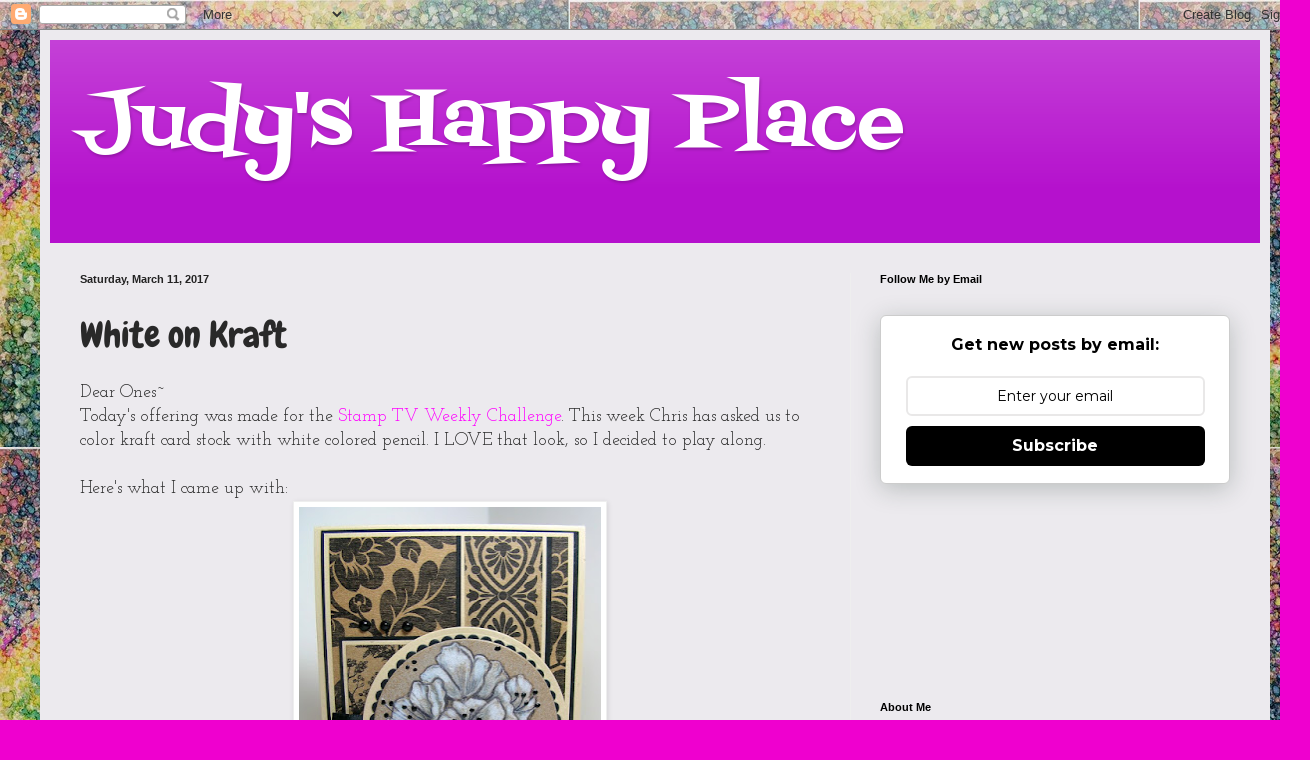

--- FILE ---
content_type: text/html; charset=UTF-8
request_url: https://judywoodland2.blogspot.com/2017/03/white-on-kraft.html
body_size: 30644
content:
<!DOCTYPE html>
<html class='v2' dir='ltr' xmlns='http://www.w3.org/1999/xhtml' xmlns:b='http://www.google.com/2005/gml/b' xmlns:data='http://www.google.com/2005/gml/data' xmlns:expr='http://www.google.com/2005/gml/expr'>
<head>
<link href='https://www.blogger.com/static/v1/widgets/335934321-css_bundle_v2.css' rel='stylesheet' type='text/css'/>
<meta content='width=1100' name='viewport'/>
<meta content='text/html; charset=UTF-8' http-equiv='Content-Type'/>
<meta content='blogger' name='generator'/>
<link href='https://judywoodland2.blogspot.com/favicon.ico' rel='icon' type='image/x-icon'/>
<link href='http://judywoodland2.blogspot.com/2017/03/white-on-kraft.html' rel='canonical'/>
<link rel="alternate" type="application/atom+xml" title="Judy&#39;s Happy Place - Atom" href="https://judywoodland2.blogspot.com/feeds/posts/default" />
<link rel="alternate" type="application/rss+xml" title="Judy&#39;s Happy Place - RSS" href="https://judywoodland2.blogspot.com/feeds/posts/default?alt=rss" />
<link rel="service.post" type="application/atom+xml" title="Judy&#39;s Happy Place - Atom" href="https://www.blogger.com/feeds/5005363626525217603/posts/default" />

<link rel="alternate" type="application/atom+xml" title="Judy&#39;s Happy Place - Atom" href="https://judywoodland2.blogspot.com/feeds/2331947702693909477/comments/default" />
<!--Can't find substitution for tag [blog.ieCssRetrofitLinks]-->
<link href='https://blogger.googleusercontent.com/img/b/R29vZ2xl/AVvXsEhY5wxJiHrIP5Scqs_Ba3UMgGLgkg3K3mNGjmw07EbcICBxVZYkwfcJjTCNINUDkj5i1sIOSi6820Mc50uj6rw_iMFgL-wgXBgNbxXzu9ehnMLaR-hYUE-dQ3gfao6x7brOWoXt3c3L52ZO/s400/1-DSCN9265.JPG' rel='image_src'/>
<meta content='http://judywoodland2.blogspot.com/2017/03/white-on-kraft.html' property='og:url'/>
<meta content='White on Kraft' property='og:title'/>
<meta content='Dear Ones~  Today&#39;s offering was made for the  Stamp TV Weekly Challenge . This week Chris has asked us to color kraft card stock with white...' property='og:description'/>
<meta content='https://blogger.googleusercontent.com/img/b/R29vZ2xl/AVvXsEhY5wxJiHrIP5Scqs_Ba3UMgGLgkg3K3mNGjmw07EbcICBxVZYkwfcJjTCNINUDkj5i1sIOSi6820Mc50uj6rw_iMFgL-wgXBgNbxXzu9ehnMLaR-hYUE-dQ3gfao6x7brOWoXt3c3L52ZO/w1200-h630-p-k-no-nu/1-DSCN9265.JPG' property='og:image'/>
<title>Judy's Happy Place: White on Kraft</title>
<style type='text/css'>@font-face{font-family:'Chewy';font-style:normal;font-weight:400;font-display:swap;src:url(//fonts.gstatic.com/s/chewy/v18/uK_94ruUb-k-wn52KjI9OPec.woff2)format('woff2');unicode-range:U+0000-00FF,U+0131,U+0152-0153,U+02BB-02BC,U+02C6,U+02DA,U+02DC,U+0304,U+0308,U+0329,U+2000-206F,U+20AC,U+2122,U+2191,U+2193,U+2212,U+2215,U+FEFF,U+FFFD;}@font-face{font-family:'Fontdiner Swanky';font-style:normal;font-weight:400;font-display:swap;src:url(//fonts.gstatic.com/s/fontdinerswanky/v24/ijwOs4XgRNsiaI5-hcVb4hQgMvCD0uYVKwOs1to.woff2)format('woff2');unicode-range:U+0000-00FF,U+0131,U+0152-0153,U+02BB-02BC,U+02C6,U+02DA,U+02DC,U+0304,U+0308,U+0329,U+2000-206F,U+20AC,U+2122,U+2191,U+2193,U+2212,U+2215,U+FEFF,U+FFFD;}@font-face{font-family:'Josefin Slab';font-style:normal;font-weight:400;font-display:swap;src:url(//fonts.gstatic.com/s/josefinslab/v29/lW-swjwOK3Ps5GSJlNNkMalNpiZe_ldbOR4W71msR349KoKZAyOw3w.woff2)format('woff2');unicode-range:U+0000-00FF,U+0131,U+0152-0153,U+02BB-02BC,U+02C6,U+02DA,U+02DC,U+0304,U+0308,U+0329,U+2000-206F,U+20AC,U+2122,U+2191,U+2193,U+2212,U+2215,U+FEFF,U+FFFD;}</style>
<style id='page-skin-1' type='text/css'><!--
/*
-----------------------------------------------
Blogger Template Style
Name:     Simple
Designer: Blogger
URL:      www.blogger.com
----------------------------------------------- */
/* Content
----------------------------------------------- */
body {
font: normal normal 16px Josefin Slab;
color: #292929;
background: #ef00cf url(//3.bp.blogspot.com/-LBT9g5U8-Ts/U06CTxPPHSI/AAAAAAAAAB8/-hkDIfSCSME/s0/Galaxy%2BStarbirth.jpg) repeat scroll top left;
padding: 0 40px 40px 40px;
}
html body .region-inner {
min-width: 0;
max-width: 100%;
width: auto;
}
h2 {
font-size: 22px;
}
a:link {
text-decoration:none;
color: #b511cd;
}
a:visited {
text-decoration:none;
color: #888888;
}
a:hover {
text-decoration:underline;
color: #ff01fa;
}
.body-fauxcolumn-outer .fauxcolumn-inner {
background: transparent none repeat scroll top left;
_background-image: none;
}
.body-fauxcolumn-outer .cap-top {
position: absolute;
z-index: 1;
height: 400px;
width: 100%;
}
.body-fauxcolumn-outer .cap-top .cap-left {
width: 100%;
background: transparent none repeat-x scroll top left;
_background-image: none;
}
.content-outer {
-moz-box-shadow: 0 0 40px rgba(0, 0, 0, .15);
-webkit-box-shadow: 0 0 5px rgba(0, 0, 0, .15);
-goog-ms-box-shadow: 0 0 10px #333333;
box-shadow: 0 0 40px rgba(0, 0, 0, .15);
margin-bottom: 1px;
}
.content-inner {
padding: 10px 10px;
}
.content-inner {
background-color: #eceaee;
}
/* Header
----------------------------------------------- */
.header-outer {
background: #b511cd url(//www.blogblog.com/1kt/simple/gradients_light.png) repeat-x scroll 0 -400px;
_background-image: none;
}
.Header h1 {
font: normal normal 80px Fontdiner Swanky;
color: #ffffff;
text-shadow: 1px 2px 3px rgba(0, 0, 0, .2);
}
.Header h1 a {
color: #ffffff;
}
.Header .description {
font-size: 140%;
color: #ffffff;
}
.header-inner .Header .titlewrapper {
padding: 22px 30px;
}
.header-inner .Header .descriptionwrapper {
padding: 0 30px;
}
/* Tabs
----------------------------------------------- */
.tabs-inner .section:first-child {
border-top: 0 solid #eeeeee;
}
.tabs-inner .section:first-child ul {
margin-top: -0;
border-top: 0 solid #eeeeee;
border-left: 0 solid #eeeeee;
border-right: 0 solid #eeeeee;
}
.tabs-inner .widget ul {
background: #f5f5f5 url(//www.blogblog.com/1kt/simple/gradients_light.png) repeat-x scroll 0 -800px;
_background-image: none;
border-bottom: 1px solid #eeeeee;
margin-top: 0;
margin-left: -30px;
margin-right: -30px;
}
.tabs-inner .widget li a {
display: inline-block;
padding: .6em 1em;
font: normal normal 14px Arial, Tahoma, Helvetica, FreeSans, sans-serif;
color: #999999;
border-left: 1px solid #eceaee;
border-right: 1px solid #eeeeee;
}
.tabs-inner .widget li:first-child a {
border-left: none;
}
.tabs-inner .widget li.selected a, .tabs-inner .widget li a:hover {
color: #000000;
background-color: #eeeeee;
text-decoration: none;
}
/* Columns
----------------------------------------------- */
.main-outer {
border-top: 0 solid #eeeeee;
}
.fauxcolumn-left-outer .fauxcolumn-inner {
border-right: 1px solid #eeeeee;
}
.fauxcolumn-right-outer .fauxcolumn-inner {
border-left: 1px solid #eeeeee;
}
/* Headings
----------------------------------------------- */
div.widget > h2,
div.widget h2.title {
margin: 0 0 1em 0;
font: normal bold 11px Arial, Tahoma, Helvetica, FreeSans, sans-serif;
color: #000000;
}
/* Widgets
----------------------------------------------- */
.widget .zippy {
color: #999999;
text-shadow: 2px 2px 1px rgba(0, 0, 0, .1);
}
.widget .popular-posts ul {
list-style: none;
}
/* Posts
----------------------------------------------- */
h2.date-header {
font: normal bold 11px Arial, Tahoma, Helvetica, FreeSans, sans-serif;
}
.date-header span {
background-color: transparent;
color: #222222;
padding: inherit;
letter-spacing: inherit;
margin: inherit;
}
.main-inner {
padding-top: 30px;
padding-bottom: 30px;
}
.main-inner .column-center-inner {
padding: 0 15px;
}
.main-inner .column-center-inner .section {
margin: 0 15px;
}
.post {
margin: 0 0 25px 0;
}
h3.post-title, .comments h4 {
font: normal normal 36px Chewy;
margin: .75em 0 0;
}
.post-body {
font-size: 110%;
line-height: 1.4;
position: relative;
}
.post-body img, .post-body .tr-caption-container, .Profile img, .Image img,
.BlogList .item-thumbnail img {
padding: 2px;
background: #ffffff;
border: 1px solid #eeeeee;
-moz-box-shadow: 1px 1px 5px rgba(0, 0, 0, .1);
-webkit-box-shadow: 1px 1px 5px rgba(0, 0, 0, .1);
box-shadow: 1px 1px 5px rgba(0, 0, 0, .1);
}
.post-body img, .post-body .tr-caption-container {
padding: 5px;
}
.post-body .tr-caption-container {
color: #222222;
}
.post-body .tr-caption-container img {
padding: 0;
background: transparent;
border: none;
-moz-box-shadow: 0 0 0 rgba(0, 0, 0, .1);
-webkit-box-shadow: 0 0 0 rgba(0, 0, 0, .1);
box-shadow: 0 0 0 rgba(0, 0, 0, .1);
}
.post-header {
margin: 0 0 1.5em;
line-height: 1.6;
font-size: 90%;
}
.post-footer {
margin: 20px -2px 0;
padding: 5px 10px;
color: #676767;
background-color: #f9f9f9;
border-bottom: 1px solid #eeeeee;
line-height: 1.6;
font-size: 90%;
}
#comments .comment-author {
padding-top: 1.5em;
border-top: 1px solid #eeeeee;
background-position: 0 1.5em;
}
#comments .comment-author:first-child {
padding-top: 0;
border-top: none;
}
.avatar-image-container {
margin: .2em 0 0;
}
#comments .avatar-image-container img {
border: 1px solid #eeeeee;
}
/* Comments
----------------------------------------------- */
.comments .comments-content .icon.blog-author {
background-repeat: no-repeat;
background-image: url([data-uri]);
}
.comments .comments-content .loadmore a {
border-top: 1px solid #999999;
border-bottom: 1px solid #999999;
}
.comments .comment-thread.inline-thread {
background-color: #f9f9f9;
}
.comments .continue {
border-top: 2px solid #999999;
}
/* Accents
---------------------------------------------- */
.section-columns td.columns-cell {
border-left: 1px solid #eeeeee;
}
.blog-pager {
background: transparent none no-repeat scroll top center;
}
.blog-pager-older-link, .home-link,
.blog-pager-newer-link {
background-color: #eceaee;
padding: 5px;
}
.footer-outer {
border-top: 0 dashed #bbbbbb;
}
/* Mobile
----------------------------------------------- */
body.mobile  {
background-size: auto;
}
.mobile .body-fauxcolumn-outer {
background: transparent none repeat scroll top left;
}
.mobile .body-fauxcolumn-outer .cap-top {
background-size: 100% auto;
}
.mobile .content-outer {
-webkit-box-shadow: 0 0 3px rgba(0, 0, 0, .15);
box-shadow: 0 0 3px rgba(0, 0, 0, .15);
}
.mobile .tabs-inner .widget ul {
margin-left: 0;
margin-right: 0;
}
.mobile .post {
margin: 0;
}
.mobile .main-inner .column-center-inner .section {
margin: 0;
}
.mobile .date-header span {
padding: 0.1em 10px;
margin: 0 -10px;
}
.mobile h3.post-title {
margin: 0;
}
.mobile .blog-pager {
background: transparent none no-repeat scroll top center;
}
.mobile .footer-outer {
border-top: none;
}
.mobile .main-inner, .mobile .footer-inner {
background-color: #eceaee;
}
.mobile-index-contents {
color: #292929;
}
.mobile-link-button {
background-color: #b511cd;
}
.mobile-link-button a:link, .mobile-link-button a:visited {
color: #ffffff;
}
.mobile .tabs-inner .section:first-child {
border-top: none;
}
.mobile .tabs-inner .PageList .widget-content {
background-color: #eeeeee;
color: #000000;
border-top: 1px solid #eeeeee;
border-bottom: 1px solid #eeeeee;
}
.mobile .tabs-inner .PageList .widget-content .pagelist-arrow {
border-left: 1px solid #eeeeee;
}

--></style>
<style id='template-skin-1' type='text/css'><!--
body {
min-width: 1230px;
}
.content-outer, .content-fauxcolumn-outer, .region-inner {
min-width: 1230px;
max-width: 1230px;
_width: 1230px;
}
.main-inner .columns {
padding-left: 0;
padding-right: 410px;
}
.main-inner .fauxcolumn-center-outer {
left: 0;
right: 410px;
/* IE6 does not respect left and right together */
_width: expression(this.parentNode.offsetWidth -
parseInt("0") -
parseInt("410px") + 'px');
}
.main-inner .fauxcolumn-left-outer {
width: 0;
}
.main-inner .fauxcolumn-right-outer {
width: 410px;
}
.main-inner .column-left-outer {
width: 0;
right: 100%;
margin-left: -0;
}
.main-inner .column-right-outer {
width: 410px;
margin-right: -410px;
}
#layout {
min-width: 0;
}
#layout .content-outer {
min-width: 0;
width: 800px;
}
#layout .region-inner {
min-width: 0;
width: auto;
}
--></style>
<link href='https://www.blogger.com/dyn-css/authorization.css?targetBlogID=5005363626525217603&amp;zx=62597e21-75c5-49a0-ad59-d8072d2b2991' media='none' onload='if(media!=&#39;all&#39;)media=&#39;all&#39;' rel='stylesheet'/><noscript><link href='https://www.blogger.com/dyn-css/authorization.css?targetBlogID=5005363626525217603&amp;zx=62597e21-75c5-49a0-ad59-d8072d2b2991' rel='stylesheet'/></noscript>
<meta name='google-adsense-platform-account' content='ca-host-pub-1556223355139109'/>
<meta name='google-adsense-platform-domain' content='blogspot.com'/>

</head>
<body class='loading variant-bold'>
<div class='navbar section' id='navbar' name='Navbar'><div class='widget Navbar' data-version='1' id='Navbar1'><script type="text/javascript">
    function setAttributeOnload(object, attribute, val) {
      if(window.addEventListener) {
        window.addEventListener('load',
          function(){ object[attribute] = val; }, false);
      } else {
        window.attachEvent('onload', function(){ object[attribute] = val; });
      }
    }
  </script>
<div id="navbar-iframe-container"></div>
<script type="text/javascript" src="https://apis.google.com/js/platform.js"></script>
<script type="text/javascript">
      gapi.load("gapi.iframes:gapi.iframes.style.bubble", function() {
        if (gapi.iframes && gapi.iframes.getContext) {
          gapi.iframes.getContext().openChild({
              url: 'https://www.blogger.com/navbar/5005363626525217603?po\x3d2331947702693909477\x26origin\x3dhttps://judywoodland2.blogspot.com',
              where: document.getElementById("navbar-iframe-container"),
              id: "navbar-iframe"
          });
        }
      });
    </script><script type="text/javascript">
(function() {
var script = document.createElement('script');
script.type = 'text/javascript';
script.src = '//pagead2.googlesyndication.com/pagead/js/google_top_exp.js';
var head = document.getElementsByTagName('head')[0];
if (head) {
head.appendChild(script);
}})();
</script>
</div></div>
<div class='body-fauxcolumns'>
<div class='fauxcolumn-outer body-fauxcolumn-outer'>
<div class='cap-top'>
<div class='cap-left'></div>
<div class='cap-right'></div>
</div>
<div class='fauxborder-left'>
<div class='fauxborder-right'></div>
<div class='fauxcolumn-inner'>
</div>
</div>
<div class='cap-bottom'>
<div class='cap-left'></div>
<div class='cap-right'></div>
</div>
</div>
</div>
<div class='content'>
<div class='content-fauxcolumns'>
<div class='fauxcolumn-outer content-fauxcolumn-outer'>
<div class='cap-top'>
<div class='cap-left'></div>
<div class='cap-right'></div>
</div>
<div class='fauxborder-left'>
<div class='fauxborder-right'></div>
<div class='fauxcolumn-inner'>
</div>
</div>
<div class='cap-bottom'>
<div class='cap-left'></div>
<div class='cap-right'></div>
</div>
</div>
</div>
<div class='content-outer'>
<div class='content-cap-top cap-top'>
<div class='cap-left'></div>
<div class='cap-right'></div>
</div>
<div class='fauxborder-left content-fauxborder-left'>
<div class='fauxborder-right content-fauxborder-right'></div>
<div class='content-inner'>
<header>
<div class='header-outer'>
<div class='header-cap-top cap-top'>
<div class='cap-left'></div>
<div class='cap-right'></div>
</div>
<div class='fauxborder-left header-fauxborder-left'>
<div class='fauxborder-right header-fauxborder-right'></div>
<div class='region-inner header-inner'>
<div class='header section' id='header' name='Header'><div class='widget Header' data-version='1' id='Header1'>
<div id='header-inner'>
<div class='titlewrapper'>
<h1 class='title'>
<a href='https://judywoodland2.blogspot.com/'>
Judy's Happy Place
</a>
</h1>
</div>
<div class='descriptionwrapper'>
<p class='description'><span>
</span></p>
</div>
</div>
</div></div>
</div>
</div>
<div class='header-cap-bottom cap-bottom'>
<div class='cap-left'></div>
<div class='cap-right'></div>
</div>
</div>
</header>
<div class='tabs-outer'>
<div class='tabs-cap-top cap-top'>
<div class='cap-left'></div>
<div class='cap-right'></div>
</div>
<div class='fauxborder-left tabs-fauxborder-left'>
<div class='fauxborder-right tabs-fauxborder-right'></div>
<div class='region-inner tabs-inner'>
<div class='tabs no-items section' id='crosscol' name='Cross-Column'></div>
<div class='tabs no-items section' id='crosscol-overflow' name='Cross-Column 2'></div>
</div>
</div>
<div class='tabs-cap-bottom cap-bottom'>
<div class='cap-left'></div>
<div class='cap-right'></div>
</div>
</div>
<div class='main-outer'>
<div class='main-cap-top cap-top'>
<div class='cap-left'></div>
<div class='cap-right'></div>
</div>
<div class='fauxborder-left main-fauxborder-left'>
<div class='fauxborder-right main-fauxborder-right'></div>
<div class='region-inner main-inner'>
<div class='columns fauxcolumns'>
<div class='fauxcolumn-outer fauxcolumn-center-outer'>
<div class='cap-top'>
<div class='cap-left'></div>
<div class='cap-right'></div>
</div>
<div class='fauxborder-left'>
<div class='fauxborder-right'></div>
<div class='fauxcolumn-inner'>
</div>
</div>
<div class='cap-bottom'>
<div class='cap-left'></div>
<div class='cap-right'></div>
</div>
</div>
<div class='fauxcolumn-outer fauxcolumn-left-outer'>
<div class='cap-top'>
<div class='cap-left'></div>
<div class='cap-right'></div>
</div>
<div class='fauxborder-left'>
<div class='fauxborder-right'></div>
<div class='fauxcolumn-inner'>
</div>
</div>
<div class='cap-bottom'>
<div class='cap-left'></div>
<div class='cap-right'></div>
</div>
</div>
<div class='fauxcolumn-outer fauxcolumn-right-outer'>
<div class='cap-top'>
<div class='cap-left'></div>
<div class='cap-right'></div>
</div>
<div class='fauxborder-left'>
<div class='fauxborder-right'></div>
<div class='fauxcolumn-inner'>
</div>
</div>
<div class='cap-bottom'>
<div class='cap-left'></div>
<div class='cap-right'></div>
</div>
</div>
<!-- corrects IE6 width calculation -->
<div class='columns-inner'>
<div class='column-center-outer'>
<div class='column-center-inner'>
<div class='main section' id='main' name='Main'><div class='widget Blog' data-version='1' id='Blog1'>
<div class='blog-posts hfeed'>

          <div class="date-outer">
        
<h2 class='date-header'><span>Saturday, March 11, 2017</span></h2>

          <div class="date-posts">
        
<div class='post-outer'>
<div class='post hentry uncustomized-post-template' itemprop='blogPost' itemscope='itemscope' itemtype='http://schema.org/BlogPosting'>
<meta content='https://blogger.googleusercontent.com/img/b/R29vZ2xl/AVvXsEhY5wxJiHrIP5Scqs_Ba3UMgGLgkg3K3mNGjmw07EbcICBxVZYkwfcJjTCNINUDkj5i1sIOSi6820Mc50uj6rw_iMFgL-wgXBgNbxXzu9ehnMLaR-hYUE-dQ3gfao6x7brOWoXt3c3L52ZO/s400/1-DSCN9265.JPG' itemprop='image_url'/>
<meta content='5005363626525217603' itemprop='blogId'/>
<meta content='2331947702693909477' itemprop='postId'/>
<a name='2331947702693909477'></a>
<h3 class='post-title entry-title' itemprop='name'>
White on Kraft
</h3>
<div class='post-header'>
<div class='post-header-line-1'></div>
</div>
<div class='post-body entry-content' id='post-body-2331947702693909477' itemprop='description articleBody'>
Dear Ones~<br />
Today's offering was made for the<a href="http://stamptv.ning.com/forum/topics/stv17mon10-color-me-krafty"><span style="color: magenta;"> Stamp TV Weekly Challenge</span></a>. This week Chris has asked us to color kraft card stock with white colored pencil. I LOVE that look, so I decided to play along.<br />
<br />
Here's what I came up with:<br />
<div class="separator" style="clear: both; text-align: center;">
<a href="https://blogger.googleusercontent.com/img/b/R29vZ2xl/AVvXsEhY5wxJiHrIP5Scqs_Ba3UMgGLgkg3K3mNGjmw07EbcICBxVZYkwfcJjTCNINUDkj5i1sIOSi6820Mc50uj6rw_iMFgL-wgXBgNbxXzu9ehnMLaR-hYUE-dQ3gfao6x7brOWoXt3c3L52ZO/s1600/1-DSCN9265.JPG" imageanchor="1" style="margin-left: 1em; margin-right: 1em;"><img border="0" height="400" src="https://blogger.googleusercontent.com/img/b/R29vZ2xl/AVvXsEhY5wxJiHrIP5Scqs_Ba3UMgGLgkg3K3mNGjmw07EbcICBxVZYkwfcJjTCNINUDkj5i1sIOSi6820Mc50uj6rw_iMFgL-wgXBgNbxXzu9ehnMLaR-hYUE-dQ3gfao6x7brOWoXt3c3L52ZO/s400/1-DSCN9265.JPG" width="302" /></a></div>
<div style="text-align: center;">
I think it's so much fun to color with pencil on kraft. You can get some amazing effects. This image is from Stately Flowers 4, and it lends itself very well to this technique.</div>
<div style="text-align: center;">
<br /></div>
<div style="text-align: center;">
<u>Here are the Ingredients</u>:</div>
<div style="text-align: center;">
GKD Sandy Beach, Kraft, and Black Onyx Card Stock</div>
<div style="text-align: center;">
Paper Studio Everyday Kraft Patterned Paper</div>
<div style="text-align: center;">
GKD Stately Flowers 4 Stamp</div>
<div style="text-align: center;">
SU Layering Circles Dies</div>
<div style="text-align: center;">
Prismacolor Pencils</div>
<div style="text-align: center;">
Nuvo Crystal Drops</div>
<div style="text-align: center;">
Stash Ribbon </div>
<div style="text-align: center;">
<br /></div>
<div style="text-align: center;">
That's it for me. Hope you are having a wonderful weekend. It's bitter cold here, I'm so looking forward to spring. Thanks for stopping by, I adore your comments!! </div>
<div align="CENTER" id="yiv2754118445yui_3_16_0_ym19_1_1488507208276_2974" style="margin-bottom: 0in;">
<span id="yiv2754118445yui_3_16_0_ym19_1_1488507208276_2967" style="font-family: &quot;magnolia sky&quot;;"><span id="yiv2754118445yui_3_16_0_ym19_1_1488507208276_2968" style="font-size: large;"><br /></span></span></div>
<div align="CENTER" id="yui_3_16_0_ym19_1_1489280911172_2684" style="margin-bottom: 0in;">
<span id="yiv2754118445yui_3_16_0_ym19_1_1488507208276_2967" style="font-family: &quot;magnolia sky&quot;;"><span id="yiv2754118445yui_3_16_0_ym19_1_1488507208276_2968" style="font-size: large;">~judy~</span></span></div>
<span class="addconvtitle"> <a data-action="reply_sender" href="https://mg.mail.yahoo.com/neo/launch?.rand=4au0gv52i1mjs#" tabindex="0"> </a></span><br />
<div style="text-align: center;">
<br /></div>
<div style='clear: both;'></div>
</div>
<div class='post-footer'>
<div class='post-footer-line post-footer-line-1'>
<span class='post-author vcard'>
Posted by
<span class='fn' itemprop='author' itemscope='itemscope' itemtype='http://schema.org/Person'>
<meta content='https://www.blogger.com/profile/07884768105767116934' itemprop='url'/>
<a class='g-profile' href='https://www.blogger.com/profile/07884768105767116934' rel='author' title='author profile'>
<span itemprop='name'>Judy Woodland</span>
</a>
</span>
</span>
<span class='post-timestamp'>
at
<meta content='http://judywoodland2.blogspot.com/2017/03/white-on-kraft.html' itemprop='url'/>
<a class='timestamp-link' href='https://judywoodland2.blogspot.com/2017/03/white-on-kraft.html' rel='bookmark' title='permanent link'><abbr class='published' itemprop='datePublished' title='2017-03-11T20:19:00-05:00'>8:19&#8239;PM</abbr></a>
</span>
<span class='post-comment-link'>
</span>
<span class='post-icons'>
<span class='item-action'>
<a href='https://www.blogger.com/email-post/5005363626525217603/2331947702693909477' title='Email Post'>
<img alt='' class='icon-action' height='13' src='https://resources.blogblog.com/img/icon18_email.gif' width='18'/>
</a>
</span>
<span class='item-control blog-admin pid-246828262'>
<a href='https://www.blogger.com/post-edit.g?blogID=5005363626525217603&postID=2331947702693909477&from=pencil' title='Edit Post'>
<img alt='' class='icon-action' height='18' src='https://resources.blogblog.com/img/icon18_edit_allbkg.gif' width='18'/>
</a>
</span>
</span>
<div class='post-share-buttons goog-inline-block'>
<a class='goog-inline-block share-button sb-email' href='https://www.blogger.com/share-post.g?blogID=5005363626525217603&postID=2331947702693909477&target=email' target='_blank' title='Email This'><span class='share-button-link-text'>Email This</span></a><a class='goog-inline-block share-button sb-blog' href='https://www.blogger.com/share-post.g?blogID=5005363626525217603&postID=2331947702693909477&target=blog' onclick='window.open(this.href, "_blank", "height=270,width=475"); return false;' target='_blank' title='BlogThis!'><span class='share-button-link-text'>BlogThis!</span></a><a class='goog-inline-block share-button sb-twitter' href='https://www.blogger.com/share-post.g?blogID=5005363626525217603&postID=2331947702693909477&target=twitter' target='_blank' title='Share to X'><span class='share-button-link-text'>Share to X</span></a><a class='goog-inline-block share-button sb-facebook' href='https://www.blogger.com/share-post.g?blogID=5005363626525217603&postID=2331947702693909477&target=facebook' onclick='window.open(this.href, "_blank", "height=430,width=640"); return false;' target='_blank' title='Share to Facebook'><span class='share-button-link-text'>Share to Facebook</span></a><a class='goog-inline-block share-button sb-pinterest' href='https://www.blogger.com/share-post.g?blogID=5005363626525217603&postID=2331947702693909477&target=pinterest' target='_blank' title='Share to Pinterest'><span class='share-button-link-text'>Share to Pinterest</span></a>
</div>
</div>
<div class='post-footer-line post-footer-line-2'>
<span class='post-labels'>
</span>
</div>
<div class='post-footer-line post-footer-line-3'>
<span class='post-location'>
</span>
</div>
</div>
</div>
<div class='comments' id='comments'>
<a name='comments'></a>
<h4>8 comments:</h4>
<div class='comments-content'>
<script async='async' src='' type='text/javascript'></script>
<script type='text/javascript'>
    (function() {
      var items = null;
      var msgs = null;
      var config = {};

// <![CDATA[
      var cursor = null;
      if (items && items.length > 0) {
        cursor = parseInt(items[items.length - 1].timestamp) + 1;
      }

      var bodyFromEntry = function(entry) {
        var text = (entry &&
                    ((entry.content && entry.content.$t) ||
                     (entry.summary && entry.summary.$t))) ||
            '';
        if (entry && entry.gd$extendedProperty) {
          for (var k in entry.gd$extendedProperty) {
            if (entry.gd$extendedProperty[k].name == 'blogger.contentRemoved') {
              return '<span class="deleted-comment">' + text + '</span>';
            }
          }
        }
        return text;
      }

      var parse = function(data) {
        cursor = null;
        var comments = [];
        if (data && data.feed && data.feed.entry) {
          for (var i = 0, entry; entry = data.feed.entry[i]; i++) {
            var comment = {};
            // comment ID, parsed out of the original id format
            var id = /blog-(\d+).post-(\d+)/.exec(entry.id.$t);
            comment.id = id ? id[2] : null;
            comment.body = bodyFromEntry(entry);
            comment.timestamp = Date.parse(entry.published.$t) + '';
            if (entry.author && entry.author.constructor === Array) {
              var auth = entry.author[0];
              if (auth) {
                comment.author = {
                  name: (auth.name ? auth.name.$t : undefined),
                  profileUrl: (auth.uri ? auth.uri.$t : undefined),
                  avatarUrl: (auth.gd$image ? auth.gd$image.src : undefined)
                };
              }
            }
            if (entry.link) {
              if (entry.link[2]) {
                comment.link = comment.permalink = entry.link[2].href;
              }
              if (entry.link[3]) {
                var pid = /.*comments\/default\/(\d+)\?.*/.exec(entry.link[3].href);
                if (pid && pid[1]) {
                  comment.parentId = pid[1];
                }
              }
            }
            comment.deleteclass = 'item-control blog-admin';
            if (entry.gd$extendedProperty) {
              for (var k in entry.gd$extendedProperty) {
                if (entry.gd$extendedProperty[k].name == 'blogger.itemClass') {
                  comment.deleteclass += ' ' + entry.gd$extendedProperty[k].value;
                } else if (entry.gd$extendedProperty[k].name == 'blogger.displayTime') {
                  comment.displayTime = entry.gd$extendedProperty[k].value;
                }
              }
            }
            comments.push(comment);
          }
        }
        return comments;
      };

      var paginator = function(callback) {
        if (hasMore()) {
          var url = config.feed + '?alt=json&v=2&orderby=published&reverse=false&max-results=50';
          if (cursor) {
            url += '&published-min=' + new Date(cursor).toISOString();
          }
          window.bloggercomments = function(data) {
            var parsed = parse(data);
            cursor = parsed.length < 50 ? null
                : parseInt(parsed[parsed.length - 1].timestamp) + 1
            callback(parsed);
            window.bloggercomments = null;
          }
          url += '&callback=bloggercomments';
          var script = document.createElement('script');
          script.type = 'text/javascript';
          script.src = url;
          document.getElementsByTagName('head')[0].appendChild(script);
        }
      };
      var hasMore = function() {
        return !!cursor;
      };
      var getMeta = function(key, comment) {
        if ('iswriter' == key) {
          var matches = !!comment.author
              && comment.author.name == config.authorName
              && comment.author.profileUrl == config.authorUrl;
          return matches ? 'true' : '';
        } else if ('deletelink' == key) {
          return config.baseUri + '/comment/delete/'
               + config.blogId + '/' + comment.id;
        } else if ('deleteclass' == key) {
          return comment.deleteclass;
        }
        return '';
      };

      var replybox = null;
      var replyUrlParts = null;
      var replyParent = undefined;

      var onReply = function(commentId, domId) {
        if (replybox == null) {
          // lazily cache replybox, and adjust to suit this style:
          replybox = document.getElementById('comment-editor');
          if (replybox != null) {
            replybox.height = '250px';
            replybox.style.display = 'block';
            replyUrlParts = replybox.src.split('#');
          }
        }
        if (replybox && (commentId !== replyParent)) {
          replybox.src = '';
          document.getElementById(domId).insertBefore(replybox, null);
          replybox.src = replyUrlParts[0]
              + (commentId ? '&parentID=' + commentId : '')
              + '#' + replyUrlParts[1];
          replyParent = commentId;
        }
      };

      var hash = (window.location.hash || '#').substring(1);
      var startThread, targetComment;
      if (/^comment-form_/.test(hash)) {
        startThread = hash.substring('comment-form_'.length);
      } else if (/^c[0-9]+$/.test(hash)) {
        targetComment = hash.substring(1);
      }

      // Configure commenting API:
      var configJso = {
        'maxDepth': config.maxThreadDepth
      };
      var provider = {
        'id': config.postId,
        'data': items,
        'loadNext': paginator,
        'hasMore': hasMore,
        'getMeta': getMeta,
        'onReply': onReply,
        'rendered': true,
        'initComment': targetComment,
        'initReplyThread': startThread,
        'config': configJso,
        'messages': msgs
      };

      var render = function() {
        if (window.goog && window.goog.comments) {
          var holder = document.getElementById('comment-holder');
          window.goog.comments.render(holder, provider);
        }
      };

      // render now, or queue to render when library loads:
      if (window.goog && window.goog.comments) {
        render();
      } else {
        window.goog = window.goog || {};
        window.goog.comments = window.goog.comments || {};
        window.goog.comments.loadQueue = window.goog.comments.loadQueue || [];
        window.goog.comments.loadQueue.push(render);
      }
    })();
// ]]>
  </script>
<div id='comment-holder'>
<div class="comment-thread toplevel-thread"><ol id="top-ra"><li class="comment" id="c9204109958238301013"><div class="avatar-image-container"><img src="//www.blogger.com/img/blogger_logo_round_35.png" alt=""/></div><div class="comment-block"><div class="comment-header"><cite class="user"><a href="https://www.blogger.com/profile/10057499324878015434" rel="nofollow">Unknown</a></cite><span class="icon user "></span><span class="datetime secondary-text"><a rel="nofollow" href="https://judywoodland2.blogspot.com/2017/03/white-on-kraft.html?showComment=1489322555290#c9204109958238301013">March 12, 2017 at 8:42&#8239;AM</a></span></div><p class="comment-content">You love that look because you are amazing with this technique!  How gorgeous is your card, wow!!!  You really make any image POP and shine.  Loving your layers too, such pretty colors!  This is so artsy!</p><span class="comment-actions secondary-text"><a class="comment-reply" target="_self" data-comment-id="9204109958238301013">Reply</a><span class="item-control blog-admin blog-admin pid-892342926"><a target="_self" href="https://www.blogger.com/comment/delete/5005363626525217603/9204109958238301013">Delete</a></span></span></div><div class="comment-replies"><div id="c9204109958238301013-rt" class="comment-thread inline-thread hidden"><span class="thread-toggle thread-expanded"><span class="thread-arrow"></span><span class="thread-count"><a target="_self">Replies</a></span></span><ol id="c9204109958238301013-ra" class="thread-chrome thread-expanded"><div></div><div id="c9204109958238301013-continue" class="continue"><a class="comment-reply" target="_self" data-comment-id="9204109958238301013">Reply</a></div></ol></div></div><div class="comment-replybox-single" id="c9204109958238301013-ce"></div></li><li class="comment" id="c6146640264284197146"><div class="avatar-image-container"><img src="//blogger.googleusercontent.com/img/b/R29vZ2xl/AVvXsEgNVpWtYjoo1RxQ8HZsRRY_3tfxplHsKdqDm8rH4ZCfbYBP0Th5APHA9Yu83VcHc0xWVWBZNat3co4MYSs3_3_8yfitAjRCHiOtpuAd9RT9oIj-kFXwWb4kdZ_ADAZeVJo/s45-c/IMG_0771.JPG" alt=""/></div><div class="comment-block"><div class="comment-header"><cite class="user"><a href="https://www.blogger.com/profile/07636220699605750402" rel="nofollow">Barbara</a></cite><span class="icon user "></span><span class="datetime secondary-text"><a rel="nofollow" href="https://judywoodland2.blogspot.com/2017/03/white-on-kraft.html?showComment=1489324008592#c6146640264284197146">March 12, 2017 at 9:06&#8239;AM</a></span></div><p class="comment-content">I have to say that you turn out some amazing cards, but this one..... Is the best one yet. Such a striking and bewitching card.  You are the queen of the layers and matching papers, and this is what I mean when I see this card.  Look at the marvelous result. <br></p><span class="comment-actions secondary-text"><a class="comment-reply" target="_self" data-comment-id="6146640264284197146">Reply</a><span class="item-control blog-admin blog-admin pid-1179415441"><a target="_self" href="https://www.blogger.com/comment/delete/5005363626525217603/6146640264284197146">Delete</a></span></span></div><div class="comment-replies"><div id="c6146640264284197146-rt" class="comment-thread inline-thread hidden"><span class="thread-toggle thread-expanded"><span class="thread-arrow"></span><span class="thread-count"><a target="_self">Replies</a></span></span><ol id="c6146640264284197146-ra" class="thread-chrome thread-expanded"><div></div><div id="c6146640264284197146-continue" class="continue"><a class="comment-reply" target="_self" data-comment-id="6146640264284197146">Reply</a></div></ol></div></div><div class="comment-replybox-single" id="c6146640264284197146-ce"></div></li><li class="comment" id="c5159658156773497367"><div class="avatar-image-container"><img src="//blogger.googleusercontent.com/img/b/R29vZ2xl/AVvXsEhZ9-KeLDVZwVL0Q950B21L9vlsgnxZyw4xDcseZPjqfCr75mhvOK8196A_5ZcFGkfhzvndCI3P5mjeQw9xeD1Ve31nynJF8es2Ef-qZe2h9hKl2GRBWtLklh_4Rk7BdG4/s45-c/*" alt=""/></div><div class="comment-block"><div class="comment-header"><cite class="user"><a href="https://www.blogger.com/profile/13966604332988555300" rel="nofollow">Verna Angerhofer</a></cite><span class="icon user "></span><span class="datetime secondary-text"><a rel="nofollow" href="https://judywoodland2.blogspot.com/2017/03/white-on-kraft.html?showComment=1489336258156#c5159658156773497367">March 12, 2017 at 12:30&#8239;PM</a></span></div><p class="comment-content">This is so gorgeous in every way. I love the black and kraft background and then the focal image done up with the white is so cool looking. You certainly found some interesting stamps to use as well and they all coordinate perfectly. I meant to try this technique but the time ran out on me. Perhaps later today or maybe another time. </p><span class="comment-actions secondary-text"><a class="comment-reply" target="_self" data-comment-id="5159658156773497367">Reply</a><span class="item-control blog-admin blog-admin pid-1414773473"><a target="_self" href="https://www.blogger.com/comment/delete/5005363626525217603/5159658156773497367">Delete</a></span></span></div><div class="comment-replies"><div id="c5159658156773497367-rt" class="comment-thread inline-thread hidden"><span class="thread-toggle thread-expanded"><span class="thread-arrow"></span><span class="thread-count"><a target="_self">Replies</a></span></span><ol id="c5159658156773497367-ra" class="thread-chrome thread-expanded"><div></div><div id="c5159658156773497367-continue" class="continue"><a class="comment-reply" target="_self" data-comment-id="5159658156773497367">Reply</a></div></ol></div></div><div class="comment-replybox-single" id="c5159658156773497367-ce"></div></li><li class="comment" id="c1336319424785488426"><div class="avatar-image-container"><img src="//blogger.googleusercontent.com/img/b/R29vZ2xl/AVvXsEjhE3YGmywKYSbDwUReMf2LIfLpR8EFIc6XgGX40gus3I5ycaiXhQNbgGmTd1v9rJIgZnKqqxHkZ-AF44W6vFghTpyBqf63pY_JKZ6oOM7G9P_y7g6Y9atkpNNe93wpHQ/s45-c/*" alt=""/></div><div class="comment-block"><div class="comment-header"><cite class="user"><a href="https://www.blogger.com/profile/03132057543904025156" rel="nofollow">Gerry</a></cite><span class="icon user "></span><span class="datetime secondary-text"><a rel="nofollow" href="https://judywoodland2.blogspot.com/2017/03/white-on-kraft.html?showComment=1489347231711#c1336319424785488426">March 12, 2017 at 3:33&#8239;PM</a></span></div><p class="comment-content">WOW!!! this is SO beautiful Judy. Love the white focal point on the black &amp; craft. You are one talented lady to keep coming up with these amazing creations.</p><span class="comment-actions secondary-text"><a class="comment-reply" target="_self" data-comment-id="1336319424785488426">Reply</a><span class="item-control blog-admin blog-admin pid-878606922"><a target="_self" href="https://www.blogger.com/comment/delete/5005363626525217603/1336319424785488426">Delete</a></span></span></div><div class="comment-replies"><div id="c1336319424785488426-rt" class="comment-thread inline-thread hidden"><span class="thread-toggle thread-expanded"><span class="thread-arrow"></span><span class="thread-count"><a target="_self">Replies</a></span></span><ol id="c1336319424785488426-ra" class="thread-chrome thread-expanded"><div></div><div id="c1336319424785488426-continue" class="continue"><a class="comment-reply" target="_self" data-comment-id="1336319424785488426">Reply</a></div></ol></div></div><div class="comment-replybox-single" id="c1336319424785488426-ce"></div></li><li class="comment" id="c7383206715794380426"><div class="avatar-image-container"><img src="//www.blogger.com/img/blogger_logo_round_35.png" alt=""/></div><div class="comment-block"><div class="comment-header"><cite class="user"><a href="https://www.blogger.com/profile/02228983738053677051" rel="nofollow">Unknown</a></cite><span class="icon user "></span><span class="datetime secondary-text"><a rel="nofollow" href="https://judywoodland2.blogspot.com/2017/03/white-on-kraft.html?showComment=1489355018318#c7383206715794380426">March 12, 2017 at 5:43&#8239;PM</a></span></div><p class="comment-content">Wow, that is stunning! Love the papers you used too!<br></p><span class="comment-actions secondary-text"><a class="comment-reply" target="_self" data-comment-id="7383206715794380426">Reply</a><span class="item-control blog-admin blog-admin pid-2110349048"><a target="_self" href="https://www.blogger.com/comment/delete/5005363626525217603/7383206715794380426">Delete</a></span></span></div><div class="comment-replies"><div id="c7383206715794380426-rt" class="comment-thread inline-thread hidden"><span class="thread-toggle thread-expanded"><span class="thread-arrow"></span><span class="thread-count"><a target="_self">Replies</a></span></span><ol id="c7383206715794380426-ra" class="thread-chrome thread-expanded"><div></div><div id="c7383206715794380426-continue" class="continue"><a class="comment-reply" target="_self" data-comment-id="7383206715794380426">Reply</a></div></ol></div></div><div class="comment-replybox-single" id="c7383206715794380426-ce"></div></li><li class="comment" id="c5004258488359842724"><div class="avatar-image-container"><img src="//www.blogger.com/img/blogger_logo_round_35.png" alt=""/></div><div class="comment-block"><div class="comment-header"><cite class="user"><a href="https://www.blogger.com/profile/00652397835741611426" rel="nofollow">Kathy Krug</a></cite><span class="icon user "></span><span class="datetime secondary-text"><a rel="nofollow" href="https://judywoodland2.blogspot.com/2017/03/white-on-kraft.html?showComment=1489367838918#c5004258488359842724">March 12, 2017 at 9:17&#8239;PM</a></span></div><p class="comment-content">Love how this came out. The papers are the perfect design for the pretty flowers. </p><span class="comment-actions secondary-text"><a class="comment-reply" target="_self" data-comment-id="5004258488359842724">Reply</a><span class="item-control blog-admin blog-admin pid-1026153219"><a target="_self" href="https://www.blogger.com/comment/delete/5005363626525217603/5004258488359842724">Delete</a></span></span></div><div class="comment-replies"><div id="c5004258488359842724-rt" class="comment-thread inline-thread hidden"><span class="thread-toggle thread-expanded"><span class="thread-arrow"></span><span class="thread-count"><a target="_self">Replies</a></span></span><ol id="c5004258488359842724-ra" class="thread-chrome thread-expanded"><div></div><div id="c5004258488359842724-continue" class="continue"><a class="comment-reply" target="_self" data-comment-id="5004258488359842724">Reply</a></div></ol></div></div><div class="comment-replybox-single" id="c5004258488359842724-ce"></div></li><li class="comment" id="c6070396566544464086"><div class="avatar-image-container"><img src="//blogger.googleusercontent.com/img/b/R29vZ2xl/AVvXsEhJemudFE_PVy8xQ0ppjdl0VISNCxNr9R7NHcC49hHX0w9ozNO40VXMasAn18mgE9UEbYDnrUxQwo1YLU1Su3fgnh97zUt_rgzzjlUr-49mSAic8Nu3eSKcUI_YPIj07w/s45-c/profile.jpg" alt=""/></div><div class="comment-block"><div class="comment-header"><cite class="user"><a href="https://www.blogger.com/profile/05545534565564730223" rel="nofollow">Bobby</a></cite><span class="icon user "></span><span class="datetime secondary-text"><a rel="nofollow" href="https://judywoodland2.blogspot.com/2017/03/white-on-kraft.html?showComment=1489455058949#c6070396566544464086">March 13, 2017 at 9:30&#8239;PM</a></span></div><p class="comment-content">Those flowers look wonderful colored with pencils, Judy, and they really stand out against the black and kraft DSP.</p><span class="comment-actions secondary-text"><a class="comment-reply" target="_self" data-comment-id="6070396566544464086">Reply</a><span class="item-control blog-admin blog-admin pid-21580447"><a target="_self" href="https://www.blogger.com/comment/delete/5005363626525217603/6070396566544464086">Delete</a></span></span></div><div class="comment-replies"><div id="c6070396566544464086-rt" class="comment-thread inline-thread hidden"><span class="thread-toggle thread-expanded"><span class="thread-arrow"></span><span class="thread-count"><a target="_self">Replies</a></span></span><ol id="c6070396566544464086-ra" class="thread-chrome thread-expanded"><div></div><div id="c6070396566544464086-continue" class="continue"><a class="comment-reply" target="_self" data-comment-id="6070396566544464086">Reply</a></div></ol></div></div><div class="comment-replybox-single" id="c6070396566544464086-ce"></div></li><li class="comment" id="c7094050156370971486"><div class="avatar-image-container"><img src="//blogger.googleusercontent.com/img/b/R29vZ2xl/AVvXsEgiasTmp1vjdpEdFo1exltqCYvRWZXB_FXkMCQs2nnf2kTzbskLV1SpoLZXv6rnkODj5ZQUYEFF3a2_CE7QYZYZ5KATpCWsaEntMxWHCKXQDkDlRqwDlZ_4HUwses9cWes/s45-c/DSCN1599.JPG" alt=""/></div><div class="comment-block"><div class="comment-header"><cite class="user"><a href="https://www.blogger.com/profile/08894633365468775500" rel="nofollow">Sharyn Polesel</a></cite><span class="icon user "></span><span class="datetime secondary-text"><a rel="nofollow" href="https://judywoodland2.blogspot.com/2017/03/white-on-kraft.html?showComment=1489545872358#c7094050156370971486">March 14, 2017 at 10:44&#8239;PM</a></span></div><p class="comment-content">Very classy looking card!  Love the black, Kraft and white and your very pretty focal image.</p><span class="comment-actions secondary-text"><a class="comment-reply" target="_self" data-comment-id="7094050156370971486">Reply</a><span class="item-control blog-admin blog-admin pid-853980242"><a target="_self" href="https://www.blogger.com/comment/delete/5005363626525217603/7094050156370971486">Delete</a></span></span></div><div class="comment-replies"><div id="c7094050156370971486-rt" class="comment-thread inline-thread hidden"><span class="thread-toggle thread-expanded"><span class="thread-arrow"></span><span class="thread-count"><a target="_self">Replies</a></span></span><ol id="c7094050156370971486-ra" class="thread-chrome thread-expanded"><div></div><div id="c7094050156370971486-continue" class="continue"><a class="comment-reply" target="_self" data-comment-id="7094050156370971486">Reply</a></div></ol></div></div><div class="comment-replybox-single" id="c7094050156370971486-ce"></div></li></ol><div id="top-continue" class="continue"><a class="comment-reply" target="_self">Add comment</a></div><div class="comment-replybox-thread" id="top-ce"></div><div class="loadmore hidden" data-post-id="2331947702693909477"><a target="_self">Load more...</a></div></div>
</div>
</div>
<p class='comment-footer'>
<div class='comment-form'>
<a name='comment-form'></a>
<p>
</p>
<a href='https://www.blogger.com/comment/frame/5005363626525217603?po=2331947702693909477&hl=en&saa=85391&origin=https://judywoodland2.blogspot.com' id='comment-editor-src'></a>
<iframe allowtransparency='true' class='blogger-iframe-colorize blogger-comment-from-post' frameborder='0' height='410px' id='comment-editor' name='comment-editor' src='' width='100%'></iframe>
<script src='https://www.blogger.com/static/v1/jsbin/2830521187-comment_from_post_iframe.js' type='text/javascript'></script>
<script type='text/javascript'>
      BLOG_CMT_createIframe('https://www.blogger.com/rpc_relay.html');
    </script>
</div>
</p>
<div id='backlinks-container'>
<div id='Blog1_backlinks-container'>
</div>
</div>
</div>
</div>

        </div></div>
      
</div>
<div class='blog-pager' id='blog-pager'>
<span id='blog-pager-newer-link'>
<a class='blog-pager-newer-link' href='https://judywoodland2.blogspot.com/2017/03/nail-polish-marbling.html' id='Blog1_blog-pager-newer-link' title='Newer Post'>Newer Post</a>
</span>
<span id='blog-pager-older-link'>
<a class='blog-pager-older-link' href='https://judywoodland2.blogspot.com/2017/03/just-us-girls-384-trend-week-stencil.html' id='Blog1_blog-pager-older-link' title='Older Post'>Older Post</a>
</span>
<a class='home-link' href='https://judywoodland2.blogspot.com/'>Home</a>
</div>
<div class='clear'></div>
<div class='post-feeds'>
<div class='feed-links'>
Subscribe to:
<a class='feed-link' href='https://judywoodland2.blogspot.com/feeds/2331947702693909477/comments/default' target='_blank' type='application/atom+xml'>Post Comments (Atom)</a>
</div>
</div>
</div></div>
</div>
</div>
<div class='column-left-outer'>
<div class='column-left-inner'>
<aside>
</aside>
</div>
</div>
<div class='column-right-outer'>
<div class='column-right-inner'>
<aside>
<div class='sidebar section' id='sidebar-right-1'><div class='widget HTML' data-version='1' id='HTML6'>
<h2 class='title'>Follow Me by Email</h2>
<div class='widget-content'>
<style>@import url('https://fonts.googleapis.com/css?family=Montserrat:700');@import url('https://fonts.googleapis.com/css?family=Montserrat:400');
.form-preview {
  display: flex;
  flex-direction: column;
  justify-content: center;
  margin-top: 30px;
  padding: clamp(17px, 5%, 40px) clamp(17px, 7%, 50px);
  max-width: none;
  border-radius: 6px;
  box-shadow: 0 5px 25px rgba(34, 60, 47, 0.25);
}
.form-preview,
.form-preview *{
  box-sizing: border-box;
}
.form-preview .preview-heading {
  width: 100%;
}
.form-preview .preview-heading h5{
  margin-top: 0;
  margin-bottom: 0;
}
.form-preview .preview-input-field {
  margin-top: 20px;
  width: 100%;
}
.form-preview .preview-input-field input {
  width: 100%;
  height: 40px;
  border-radius: 6px;
  border: 2px solid #e9e8e8;
  background-color: #fff;
  outline: none;
}
.form-preview .preview-input-field input {
  color: #000000;
  font-family: "Montserrat";
  font-size: 14px;
  font-weight: 400;
  line-height: 20px;
  text-align: center;
}
.form-preview .preview-input-field input::placeholder {
  color: #000000;
  opacity: 1;
}

.form-preview .preview-input-field input:-ms-input-placeholder {
  color: #000000;
}

.form-preview .preview-input-field input::-ms-input-placeholder {
  color: #000000;
}
.form-preview .preview-submit-button {
  margin-top: 10px;
  width: 100%;
}
.form-preview .preview-submit-button button {
  width: 100%;
  height: 40px;
  border: 0;
  border-radius: 6px;
  line-height: 0px;
}
.form-preview .preview-submit-button button:hover {
  cursor: pointer;
}
</style><form data-v-3a89cb67="" action="https://api.follow.it/subscription-form/[base64]/8" method="post"><div data-v-3a89cb67="" class="form-preview" style="background-color: rgb(255, 255, 255); border-style: solid; border-width: 1px; border-color: rgb(204, 204, 204); position: relative;"><div data-v-3a89cb67="" class="preview-heading"><h5 data-v-3a89cb67="" style="text-transform: none !important; font-family: Montserrat; font-weight: bold; color: rgb(0, 0, 0); font-size: 16px; text-align: center;">Get new posts by email:</h5></div> <div data-v-3a89cb67="" class="preview-input-field"><input data-v-3a89cb67="" type="email" name="email" required="required" placeholder="Enter your email" spellcheck="false" style="text-transform: none !important; font-family: Montserrat; font-weight: normal; color: rgb(0, 0, 0); font-size: 14px; text-align: center; background-color: rgb(255, 255, 255);" /></div> <div data-v-3a89cb67="" class="preview-submit-button"><button data-v-3a89cb67="" type="submit" style="text-transform: none !important; font-family: Montserrat; font-weight: bold; color: rgb(255, 255, 255); font-size: 16px; text-align: center; background-color: rgb(0, 0, 0);">Subscribe</button></div></div></form>
</div>
<div class='clear'></div>
</div><div class='widget Followers' data-version='1' id='Followers1'>
<div class='widget-content'>
<div id='Followers1-wrapper'>
<div style='margin-right:2px;'>
<div><script type="text/javascript" src="https://apis.google.com/js/platform.js"></script>
<div id="followers-iframe-container"></div>
<script type="text/javascript">
    window.followersIframe = null;
    function followersIframeOpen(url) {
      gapi.load("gapi.iframes", function() {
        if (gapi.iframes && gapi.iframes.getContext) {
          window.followersIframe = gapi.iframes.getContext().openChild({
            url: url,
            where: document.getElementById("followers-iframe-container"),
            messageHandlersFilter: gapi.iframes.CROSS_ORIGIN_IFRAMES_FILTER,
            messageHandlers: {
              '_ready': function(obj) {
                window.followersIframe.getIframeEl().height = obj.height;
              },
              'reset': function() {
                window.followersIframe.close();
                followersIframeOpen("https://www.blogger.com/followers/frame/5005363626525217603?colors\x3dCgt0cmFuc3BhcmVudBILdHJhbnNwYXJlbnQaByMyOTI5MjkiByNiNTExY2QqByNlY2VhZWUyByMwMDAwMDA6ByMyOTI5MjlCByNiNTExY2RKByM5OTk5OTlSByNiNTExY2RaC3RyYW5zcGFyZW50\x26pageSize\x3d21\x26hl\x3den\x26origin\x3dhttps://judywoodland2.blogspot.com");
              },
              'open': function(url) {
                window.followersIframe.close();
                followersIframeOpen(url);
              }
            }
          });
        }
      });
    }
    followersIframeOpen("https://www.blogger.com/followers/frame/5005363626525217603?colors\x3dCgt0cmFuc3BhcmVudBILdHJhbnNwYXJlbnQaByMyOTI5MjkiByNiNTExY2QqByNlY2VhZWUyByMwMDAwMDA6ByMyOTI5MjlCByNiNTExY2RKByM5OTk5OTlSByNiNTExY2RaC3RyYW5zcGFyZW50\x26pageSize\x3d21\x26hl\x3den\x26origin\x3dhttps://judywoodland2.blogspot.com");
  </script></div>
</div>
</div>
<div class='clear'></div>
</div>
</div><div class='widget Profile' data-version='1' id='Profile1'>
<h2>About Me</h2>
<div class='widget-content'>
<a href='https://www.blogger.com/profile/07884768105767116934'><img alt='My photo' class='profile-img' height='80' src='//blogger.googleusercontent.com/img/b/R29vZ2xl/AVvXsEh0-4f3ztsSryTU4n0ztqZU03EoQo9AnUSVSOr93XNqYSVkhnzELgAx6u-2nsIwLW7w7r6tLBrQ0wykg4_pbyq5mrDqy67fqtktYQBlL1ffOAb2isoprOgLJdMrh_Y-nssULv_r7ZP884rFqfTCTywL4PCWMCKgAsGZkT0wASbyeuBWu6k/s1600/IMG_3247.JPG' width='74'/></a>
<dl class='profile-datablock'>
<dt class='profile-data'>
<a class='profile-name-link g-profile' href='https://www.blogger.com/profile/07884768105767116934' rel='author' style='background-image: url(//www.blogger.com/img/logo-16.png);'>
Judy Woodland
</a>
</dt>
</dl>
<a class='profile-link' href='https://www.blogger.com/profile/07884768105767116934' rel='author'>View my complete profile</a>
<div class='clear'></div>
</div>
</div><div class='widget Stats' data-version='1' id='Stats1'>
<h2>Total Pageviews</h2>
<div class='widget-content'>
<div id='Stats1_content' style='display: none;'>
<script src='https://www.gstatic.com/charts/loader.js' type='text/javascript'></script>
<span id='Stats1_sparklinespan' style='display:inline-block; width:75px; height:30px'></span>
<span class='counter-wrapper text-counter-wrapper' id='Stats1_totalCount'>
</span>
<div class='clear'></div>
</div>
</div>
</div></div>
<table border='0' cellpadding='0' cellspacing='0' class='section-columns columns-2'>
<tbody>
<tr>
<td class='first columns-cell'>
<div class='sidebar section' id='sidebar-right-2-1'><div class='widget BlogList' data-version='1' id='BlogList1'>
<h2 class='title'>Blogs I Follow</h2>
<div class='widget-content'>
<div class='blog-list-container' id='BlogList1_container'>
<ul id='BlogList1_blogs'>
<li style='display: block;'>
<div class='blog-icon'>
<img data-lateloadsrc='https://lh3.googleusercontent.com/blogger_img_proxy/AEn0k_vtcHwSkys0Ii4umDc2pUBt_J_uEL5-AV9IdwTaIfILPgrGU9bSIXupBMFBjKlHFjATxcAZS6ECRFacIyCEf5FwCNq3T0MgOAMojDTWqRHVXT4=s16-w16-h16' height='16' width='16'/>
</div>
<div class='blog-content'>
<div class='blog-title'>
<a href='https://www.jennifermcguireink.com/' target='_blank'>
Jennifer McGuire Ink</a>
</div>
<div class='item-content'>
<span class='item-title'>
<a href='https://www.jennifermcguireink.com/2026/01/hurry-so-excited.html' target='_blank'>
Hurry! So Excited
</a>
</span>
</div>
</div>
<div style='clear: both;'></div>
</li>
<li style='display: block;'>
<div class='blog-icon'>
<img data-lateloadsrc='https://lh3.googleusercontent.com/blogger_img_proxy/AEn0k_tMrvUUhmA_XMS7co-Ou-hAlKtPFfqs_t6urXBz9NGz8-wgMhlsn-YM3ZZLGDg-U2PVxLWUicf1Ng5ioH2hHjSFus45oyrmrbDmtxjjEuCXtBW8JOvs=s16-w16-h16' height='16' width='16'/>
</div>
<div class='blog-content'>
<div class='blog-title'>
<a href='http://yourmemoriescanada.blogspot.com/' target='_blank'>
Your Memories with Ally</a>
</div>
<div class='item-content'>
<span class='item-title'>
<a href='http://yourmemoriescanada.blogspot.com/2026/01/party-colors-perfection-catherine.html' target='_blank'>
Party Colors Perfection &#10024; | Catherine Pooler Designs
</a>
</span>
</div>
</div>
<div style='clear: both;'></div>
</li>
<li style='display: block;'>
<div class='blog-icon'>
<img data-lateloadsrc='https://lh3.googleusercontent.com/blogger_img_proxy/AEn0k_ve5R77YWgeL2heckh89hMlhwP6H6zmeI_OLnNm7oKiqpFgI-ty1MXZ5xqnbFfoAnOwgUHlTazpm1kLeE1UHfSvK26BYNjbLRS7BJHnj8Rq=s16-w16-h16' height='16' width='16'/>
</div>
<div class='blog-content'>
<div class='blog-title'>
<a href='http://icardeveryone.blogspot.com/' target='_blank'>
I Card Everyone</a>
</div>
<div class='item-content'>
<span class='item-title'>
<a href='http://icardeveryone.blogspot.com/2026/01/freshly-made-sketches-720-by-jen-t.html' target='_blank'>
Freshly Made Sketches #720 by Jen T.
</a>
</span>
</div>
</div>
<div style='clear: both;'></div>
</li>
<li style='display: block;'>
<div class='blog-icon'>
<img data-lateloadsrc='https://lh3.googleusercontent.com/blogger_img_proxy/AEn0k_u5yXQGC7KNIGoxVxT2djbQd2V76XwTeMAMMgfo3tIYiNuVm4J2OiuL88JtOybN4OUVRUrmMjhSiv0EnvFtNx5OtSlWUgnVpFRaXBJVJ5MVcslt-A=s16-w16-h16' height='16' width='16'/>
</div>
<div class='blog-content'>
<div class='blog-title'>
<a href='https://inmycreativeroom.blogspot.com/' target='_blank'>
My Creative Room</a>
</div>
<div class='item-content'>
<span class='item-title'>
<a href='https://inmycreativeroom.blogspot.com/2026/01/dd-january-21-2026-friends.html' target='_blank'>
DD - January 21, 2026 - Friends
</a>
</span>
</div>
</div>
<div style='clear: both;'></div>
</li>
<li style='display: block;'>
<div class='blog-icon'>
<img data-lateloadsrc='https://lh3.googleusercontent.com/blogger_img_proxy/AEn0k_v1OLsZYFakm8iGS6rKJR-OiJuHRc1M0WGPc2CzN6YqVcSdwAz28ccKYN3ljfHE2Zz-z7SNYyFswevsn-85aYdS50Bhti9KOlXr1Eed6PplffSHjVHrii4=s16-w16-h16' height='16' width='16'/>
</div>
<div class='blog-content'>
<div class='blog-title'>
<a href='http://craftingbytheseashore.blogspot.com/' target='_blank'>
Crafting By The Beach</a>
</div>
<div class='item-content'>
<span class='item-title'>
<a href='http://craftingbytheseashore.blogspot.com/2026/01/double-d-friends.html' target='_blank'>
Double D, Friends
</a>
</span>
</div>
</div>
<div style='clear: both;'></div>
</li>
<li style='display: block;'>
<div class='blog-icon'>
<img data-lateloadsrc='https://lh3.googleusercontent.com/blogger_img_proxy/AEn0k_ulDvLDFONnvGwZNnGiQZ8Vw7Fzd4gw_oYprWAw6rXxchthGvrMraPgqLVE8pUYScXKNfcJnREiE-B6ZF0IyHGAhJLoc5UuMCGurg=s16-w16-h16' height='16' width='16'/>
</div>
<div class='blog-content'>
<div class='blog-title'>
<a href='https://scrapperatheart.com' target='_blank'>
Scrapper@heART</a>
</div>
<div class='item-content'>
<span class='item-title'>
<a href='https://scrapperatheart.com/2026/01/20/you-hold-the-key-to-my-heart/' target='_blank'>
You Hold the Key to My Heart
</a>
</span>
</div>
</div>
<div style='clear: both;'></div>
</li>
<li style='display: block;'>
<div class='blog-icon'>
<img data-lateloadsrc='https://lh3.googleusercontent.com/blogger_img_proxy/AEn0k_uAqxJsdRd-cjfWRLK98ENk0OpuVPFG14qEYD38Y_rTvAQj6wIMucAfWM7bfFSwbDxYWjBZ9W_kvLvlu4NhjmoT5VGRjfPM24t8IN4SDcKSHj8I-Q=s16-w16-h16' height='16' width='16'/>
</div>
<div class='blog-content'>
<div class='blog-title'>
<a href='http://mycraftyplace281.blogspot.com/' target='_blank'>
My Crafty Place</a>
</div>
<div class='item-content'>
<span class='item-title'>
<a href='http://mycraftyplace281.blogspot.com/2026/01/happy-new-year-was-playing-with-concord.html' target='_blank'>
</a>
</span>
</div>
</div>
<div style='clear: both;'></div>
</li>
<li style='display: block;'>
<div class='blog-icon'>
<img data-lateloadsrc='https://lh3.googleusercontent.com/blogger_img_proxy/AEn0k_tmBZ_aFeZWQ0BxkJiUdw2oc9ff1J5JHMUnQEIWqnOr0FniXUIN22FlEXebs3yJ5yVEF-jtnh6tT5YN0JPvyZygD1KL3PK-qX6TzA3sXmmyB8GKxu3Ep8Y=s16-w16-h16' height='16' width='16'/>
</div>
<div class='blog-content'>
<div class='blog-title'>
<a href='https://creativevisualpoetry.blogspot.com/' target='_blank'>
My Visual Poetry</a>
</div>
<div class='item-content'>
<span class='item-title'>
<a href='https://creativevisualpoetry.blogspot.com/2025/09/bird-feeder-birthday.html' target='_blank'>
Bird Feeder Birthday
</a>
</span>
</div>
</div>
<div style='clear: both;'></div>
</li>
<li style='display: block;'>
<div class='blog-icon'>
<img data-lateloadsrc='https://lh3.googleusercontent.com/blogger_img_proxy/AEn0k_sEgHEU2ay_fub8wRjWsHxL3bDWtCUO8vL8CA_BhcRgEJABFAm7CSODn10SR8kPR0BnmhYL4q2wr6iGn5w4RtQn8wz1y0q8IEzsZpzMPfB0KcjyfrVgw5Bz=s16-w16-h16' height='16' width='16'/>
</div>
<div class='blog-content'>
<div class='blog-title'>
<a href='http://mytimetocraftchallenge.blogspot.com/' target='_blank'>
My Time To Craft!</a>
</div>
<div class='item-content'>
<span class='item-title'>
<a href='http://mytimetocraftchallenge.blogspot.com/2025/08/my-time-to-craft-closing-post-on-22.html' target='_blank'>
My Time To Craft closing post on 22 August 2025
</a>
</span>
</div>
</div>
<div style='clear: both;'></div>
</li>
<li style='display: block;'>
<div class='blog-icon'>
<img data-lateloadsrc='https://lh3.googleusercontent.com/blogger_img_proxy/AEn0k_uXEz5eDs1kdIwTEUCTpL_AWIispU02AQPkfPdY_V61pRZhBiuu289AYRr9NsNAuheN4osbPpwrZGjbhcY8e9uvtWRrb8oZ4f8Rib9Z4DNPxwptq64=s16-w16-h16' height='16' width='16'/>
</div>
<div class='blog-content'>
<div class='blog-title'>
<a href='http://melaniemuenchinger.blogspot.com/' target='_blank'>
Hands, Head and Heart</a>
</div>
<div class='item-content'>
<span class='item-title'>
<a href='http://melaniemuenchinger.blogspot.com/2025/06/majestic-moments-now-available.html' target='_blank'>
Majestic Moments Now Available! And Two New Videos!
</a>
</span>
</div>
</div>
<div style='clear: both;'></div>
</li>
<li style='display: block;'>
<div class='blog-icon'>
<img data-lateloadsrc='https://lh3.googleusercontent.com/blogger_img_proxy/AEn0k_tU_NfvewG8wYjN1bvQ7rBUQXd9Zrj0TpJv4esdjHZuMhWnC7IIutRDmn_4NUtBjDBpUkRE55IdBQMr6IO8f_pNmwwwqWAlVZwMc3ksuqSSqgo=s16-w16-h16' height='16' width='16'/>
</div>
<div class='blog-content'>
<div class='blog-title'>
<a href='http://stampingdipity.blogspot.com/' target='_blank'>
Stampin'dipity</a>
</div>
<div class='item-content'>
<span class='item-title'>
<a href='http://stampingdipity.blogspot.com/2023/03/tag-card.html' target='_blank'>
Tag Card
</a>
</span>
</div>
</div>
<div style='clear: both;'></div>
</li>
<li style='display: block;'>
<div class='blog-icon'>
<img data-lateloadsrc='https://lh3.googleusercontent.com/blogger_img_proxy/AEn0k_tYaIAe-ADn8JvUxwWGygzEY0Htuvssr6GIOQ3UYogrlGw0OU1F3QMoUBpryJGxHgUfnJ3mLOaz_tbYPrNtM35a_74jWrZ3LKf7i0K-b9r_rQ=s16-w16-h16' height='16' width='16'/>
</div>
<div class='blog-content'>
<div class='blog-title'>
<a href='http://luvleestamper.blogspot.com/' target='_blank'>
My Reality.....It's All Good!</a>
</div>
<div class='item-content'>
<span class='item-title'>
<a href='http://luvleestamper.blogspot.com/2022/11/case-me-christmas-card-with-michelle.html' target='_blank'>
CASE Me A Christmas Card with Michelle!
</a>
</span>
</div>
</div>
<div style='clear: both;'></div>
</li>
<li style='display: block;'>
<div class='blog-icon'>
<img data-lateloadsrc='https://lh3.googleusercontent.com/blogger_img_proxy/AEn0k_t7cDzWYejHBaUROCTgvwwpyXUiy6F9eh6lCd8XDRfcKwDWLKoIEZR6qvQvY6CgwI1ayyMUHn7ve9e_382COCcu_8j1sqhwdQiGXQW1jg=s16-w16-h16' height='16' width='16'/>
</div>
<div class='blog-content'>
<div class='blog-title'>
<a href='http://stampwithk.blogspot.com/' target='_blank'>
stampwithk</a>
</div>
<div class='item-content'>
<span class='item-title'>
<a href='http://stampwithk.blogspot.com/2022/07/double-d-creatures-under-sea.html' target='_blank'>
Double D Creatures under the Sea
</a>
</span>
</div>
</div>
<div style='clear: both;'></div>
</li>
<li style='display: block;'>
<div class='blog-icon'>
<img data-lateloadsrc='https://lh3.googleusercontent.com/blogger_img_proxy/AEn0k_u7yAXAP2zbT6SCczUiyiAHZ9hG_gKIYq9gKRyDekfTysADyNu82oKLvlVDwCyKpdXDAXZ5Gj_0PW0hL_8O40tzWm5-HQOlj6mWwrXFM9n1=s16-w16-h16' height='16' width='16'/>
</div>
<div class='blog-content'>
<div class='blog-title'>
<a href='http://vangerhofer23.blogspot.com/' target='_blank'>
VA's Creative Clutter</a>
</div>
<div class='item-content'>
<span class='item-title'>
<a href='http://vangerhofer23.blogspot.com/2022/06/fluttering-by.html' target='_blank'>
Fluttering By
</a>
</span>
</div>
</div>
<div style='clear: both;'></div>
</li>
<li style='display: block;'>
<div class='blog-icon'>
<img data-lateloadsrc='https://lh3.googleusercontent.com/blogger_img_proxy/AEn0k_umovu_S3cxv4aVkgh0QEvQU7hweBippSJ4duj3QZPrFt24CxAf5uWKXc479Ao7t7Cednc-Z5t0isV0Q1bxhYk7RyGW5UMfpSi9qQ=s16-w16-h16' height='16' width='16'/>
</div>
<div class='blog-content'>
<div class='blog-title'>
<a href='https://www.etsy.com/shop/sarahmerrill?ref=rss' target='_blank'>
Abstract Art Prints Colorful Art Prints by sarahmerrill on Etsy</a>
</div>
<div class='item-content'>
<span class='item-title'>
<a href='https://www.etsy.com/listing/60509838/fall-leaves-painting-giclee-art-print1632339057' target='_blank'>
Fall Leaves Painting Giclee Art Print by sarahmerrill
</a>
</span>
</div>
</div>
<div style='clear: both;'></div>
</li>
<li style='display: block;'>
<div class='blog-icon'>
<img data-lateloadsrc='https://lh3.googleusercontent.com/blogger_img_proxy/AEn0k_uC3-kVbJJVlk8WO2CJF6xNYGOVwu6gsUFC2gN6bnABPRh3IV-asmVOsDZxYFLH971v_s-pkXp5fcghKIWy1io_tllkyJ8ctC3iJS0ZPajb=s16-w16-h16' height='16' width='16'/>
</div>
<div class='blog-content'>
<div class='blog-title'>
<a href='http://paperfinesse.blogspot.com/' target='_blank'>
Paper Finesse Cards & Crafting</a>
</div>
<div class='item-content'>
<span class='item-title'>
<a href='http://paperfinesse.blogspot.com/2020/02/friendship-wishes.html' target='_blank'>
Friendship Wishes
</a>
</span>
</div>
</div>
<div style='clear: both;'></div>
</li>
<li style='display: block;'>
<div class='blog-icon'>
<img data-lateloadsrc='https://lh3.googleusercontent.com/blogger_img_proxy/AEn0k_t8CFzqAp2dBqEmThJkFKSMNG6PejMH7O59AwAHPXFe9x2Kp6a9dqhNHEiHAUcOfSdW-i2IJNUCNIXMalB07FJFJEcBjfSar4lQmxus=s16-w16-h16' height='16' width='16'/>
</div>
<div class='blog-content'>
<div class='blog-title'>
<a href='https://catdidit.blogspot.com/' target='_blank'>
Cat's  Creations</a>
</div>
<div class='item-content'>
<span class='item-title'>
<a href='https://catdidit.blogspot.com/2020/01/gina-k-designs-january-2020-release_29.html' target='_blank'>
Gina K. Designs January 2020 Release Inspiration Blog Hop Day 3!!
</a>
</span>
</div>
</div>
<div style='clear: both;'></div>
</li>
<li style='display: block;'>
<div class='blog-icon'>
<img data-lateloadsrc='https://lh3.googleusercontent.com/blogger_img_proxy/AEn0k_vZlnF48WB9uawqp78HbyY12l0x5RKRiocW8wm6epISpWxLcJQYSVfuOwgCm8b_Cgc8R6jTd40Pu26MxPJksUPbBvxjpwZpx1SZg2Dhpy5Giw=s16-w16-h16' height='16' width='16'/>
</div>
<div class='blog-content'>
<div class='blog-title'>
<a href='https://paperfections.typepad.com/paperfections/' target='_blank'>
PaperFections</a>
</div>
<div class='item-content'>
<span class='item-title'>
<a href='https://paperfections.typepad.com/paperfections/2019/10/handcrafted-felt-ornaments.html' target='_blank'>
Handcrafted Felt Ornaments
</a>
</span>
</div>
</div>
<div style='clear: both;'></div>
</li>
<li style='display: block;'>
<div class='blog-icon'>
<img data-lateloadsrc='https://lh3.googleusercontent.com/blogger_img_proxy/AEn0k_vvPt0uT4nLGi8pcgvlxdHkdudtbYr5gjieLI6iukU0wkr-I2SjS-_S2G0JlLP-BrIqShxURbooQrSK3BxxjhQ8Ui8qWNOs5YvFF0L6yqlPKn5Ka5o8TQ50=s16-w16-h16' height='16' width='16'/>
</div>
<div class='blog-content'>
<div class='blog-title'>
<a href='http://joaniescraftycreations.blogspot.com/' target='_blank'>
Joanie's Crafty Creations</a>
</div>
<div class='item-content'>
<span class='item-title'>
<a href='http://joaniescraftycreations.blogspot.com/2019/01/happy-13th-birthday-kylie.html' target='_blank'>
Happy 13th Birthday Kylie
</a>
</span>
</div>
</div>
<div style='clear: both;'></div>
</li>
<li style='display: block;'>
<div class='blog-icon'>
<img data-lateloadsrc='https://lh3.googleusercontent.com/blogger_img_proxy/AEn0k_vxtk6OVBwwt8BoV7SxT1q7rdCygVKXjr0JT3kCiveSqZwmxn5HVswYxDTu75clTSaPa1cJPglXqkz-s8Usldo2eKC0Pq1AWNM7cKj4zEG0WyL6EmMK=s16-w16-h16' height='16' width='16'/>
</div>
<div class='blog-content'>
<div class='blog-title'>
<a href='https://karenscreativemess.blogspot.com/' target='_blank'>
Karen's Creative Mess</a>
</div>
<div class='item-content'>
<span class='item-title'>
<a href='https://karenscreativemess.blogspot.com/2019/01/gina-k-designs-january-2019-new-release.html' target='_blank'>
Gina K. Designs January 2019 New Release Blog Hop Day 1
</a>
</span>
</div>
</div>
<div style='clear: both;'></div>
</li>
<li style='display: block;'>
<div class='blog-icon'>
<img data-lateloadsrc='https://lh3.googleusercontent.com/blogger_img_proxy/AEn0k_vG-3U6jrCjKhlwSJARvZKTD0XE8634H5PrEnst1YMfT255bpD-1gDckGudenbkeadHWH6gdmX9w89R-1FEfdNLGzgAcCrQ5X21gSNn=s16-w16-h16' height='16' width='16'/>
</div>
<div class='blog-content'>
<div class='blog-title'>
<a href='http://www.frenchiestamps.com/' target='_blank'>
Stamp & Scrap with Frenchie</a>
</div>
<div class='item-content'>
<span class='item-title'>
<a href='http://feeds.feedblitz.com/~/557889886/0/stampscrapwithfrenchie.html' target='_blank'>
Petal Promenade and Sunshine Wishes Thinlits
</a>
</span>
</div>
</div>
<div style='clear: both;'></div>
</li>
<li style='display: block;'>
<div class='blog-icon'>
<img data-lateloadsrc='https://lh3.googleusercontent.com/blogger_img_proxy/AEn0k_tcIvSYZK7ltC4Nw9qUN_ngQNv8tHliqracbYknR0U3LStZVWtneGoYDcY5_xdY0IAVmM4kBKyYX1euxCM3aq8McU7_LHrukwTiAUmzECg=s16-w16-h16' height='16' width='16'/>
</div>
<div class='blog-content'>
<div class='blog-title'>
<a href='http://tamimayberry.blogspot.com/' target='_blank'>
Tami Mayberry</a>
</div>
<div class='item-content'>
<span class='item-title'>
<a href='http://tamimayberry.blogspot.com/2018/06/decoart-front-door-and-shutter-makeover.html' target='_blank'>
DecoArt Front Door and Shutter Makeover
</a>
</span>
</div>
</div>
<div style='clear: both;'></div>
</li>
<li style='display: block;'>
<div class='blog-icon'>
<img data-lateloadsrc='https://lh3.googleusercontent.com/blogger_img_proxy/AEn0k_tUiRL8yh-7NSj6QX2d-HTTRZr_QWEHiHOwVPPMvBR5LboG9y_C2mrREvImqjgXzkKOr8h2UmBOfb9a2uljfJkxufpvSwb11SidNbVD24nyOH4=s16-w16-h16' height='16' width='16'/>
</div>
<div class='blog-content'>
<div class='blog-title'>
<a href='http://leslieturner58.blogspot.com/' target='_blank'>
Love To Scrap!</a>
</div>
<div class='item-content'>
<span class='item-title'>
<a href='http://leslieturner58.blogspot.com/2017/01/looky-looky.html' target='_blank'>
Looky-Looky!
</a>
</span>
</div>
</div>
<div style='clear: both;'></div>
</li>
<li style='display: block;'>
<div class='blog-icon'>
<img data-lateloadsrc='https://lh3.googleusercontent.com/blogger_img_proxy/AEn0k_sSO1zxa_TvBSmC6osNxerIQPUVwwhGYnrhMH64GCKX-B8sPVCl1Bzf4uQj0Rpl6wn9gCnPz1bo8hHNLt240elj0jQj8eTWPsl94j43lQuSNVeYmB3t2olbFFiYwjUW7A=s16-w16-h16' height='16' width='16'/>
</div>
<div class='blog-content'>
<div class='blog-title'>
<a href='http://angieshandmadecraftswithlove.blogspot.com/' target='_blank'>
Angies Handmade Crafts</a>
</div>
<div class='item-content'>
<span class='item-title'>
<a href='http://angieshandmadecraftswithlove.blogspot.com/2016/04/pick-three-challenge.html' target='_blank'>
Pick Three Challenge
</a>
</span>
</div>
</div>
<div style='clear: both;'></div>
</li>
<li style='display: block;'>
<div class='blog-icon'>
<img data-lateloadsrc='https://lh3.googleusercontent.com/blogger_img_proxy/AEn0k_uwzxIjO7zrisROXTb4mpqgOPGNxLb_MDqkFCdJAa8Bc8Sl7bd5WGSqiwwQ44dhpLcHpwdrZFylxyYBJrrIOQ5AIjTTaFeS09Fyuap_v27v=s16-w16-h16' height='16' width='16'/>
</div>
<div class='blog-content'>
<div class='blog-title'>
<a href='http://pennyskrafts.blogspot.com/' target='_blank'>
Crafts by Design</a>
</div>
<div class='item-content'>
<span class='item-title'>
<a href='http://pennyskrafts.blogspot.com/2015/12/december-2-2015-hc.html' target='_blank'>
December 2, 2015 HC
</a>
</span>
</div>
</div>
<div style='clear: both;'></div>
</li>
<li style='display: block;'>
<div class='blog-icon'>
<img data-lateloadsrc='https://lh3.googleusercontent.com/blogger_img_proxy/AEn0k_sjK8q0BvLsNSHGHL1VggpaUAzI5-H-mDP-NT_YiuMY4o8lKDhPJu3uhwz56VdDn0YAMPKYTrm20qignoatuUVUvorMWgixCZlUWZjwMILOfAbv3Nw=s16-w16-h16' height='16' width='16'/>
</div>
<div class='blog-content'>
<div class='blog-title'>
<a href='http://pattiescraftycave.blogspot.com/' target='_blank'>
Pattie's Crafty Cave</a>
</div>
<div class='item-content'>
<span class='item-title'>
<a href='http://pattiescraftycave.blogspot.com/2015/05/ocean-breezes-impression-obession.html' target='_blank'>
Ocean Breezes Impression Obession Challenge
</a>
</span>
</div>
</div>
<div style='clear: both;'></div>
</li>
<li style='display: block;'>
<div class='blog-icon'>
<img data-lateloadsrc='https://lh3.googleusercontent.com/blogger_img_proxy/AEn0k_sjOJ4E7N5c_AdK74aafErc5Px236TDmr8jAXjfzYZBZJwe8auvmB0cijEaN5c4hdsgEsOYRrsje838ObXAx7c-BcylnwuOxeNtcXgkrO4mnagnE7a14wq6jrSoD4ockA=s16-w16-h16' height='16' width='16'/>
</div>
<div class='blog-content'>
<div class='blog-title'>
<a href='http://adayinthelifeofthepaperpoppy.blogspot.com/' target='_blank'>
The Paper Poppy</a>
</div>
<div class='item-content'>
<span class='item-title'>
<a href='http://adayinthelifeofthepaperpoppy.blogspot.com/2015/04/you-light-up-my-life.html' target='_blank'>
You Light Up My Life
</a>
</span>
</div>
</div>
<div style='clear: both;'></div>
</li>
</ul>
<div class='clear'></div>
</div>
</div>
</div><div class='widget BlogArchive' data-version='1' id='BlogArchive1'>
<h2>Blog Archive</h2>
<div class='widget-content'>
<div id='ArchiveList'>
<div id='BlogArchive1_ArchiveList'>
<ul class='hierarchy'>
<li class='archivedate collapsed'>
<a class='toggle' href='javascript:void(0)'>
<span class='zippy'>

        &#9658;&#160;
      
</span>
</a>
<a class='post-count-link' href='https://judywoodland2.blogspot.com/2026/'>
2026
</a>
<span class='post-count' dir='ltr'>(4)</span>
<ul class='hierarchy'>
<li class='archivedate collapsed'>
<a class='toggle' href='javascript:void(0)'>
<span class='zippy'>

        &#9658;&#160;
      
</span>
</a>
<a class='post-count-link' href='https://judywoodland2.blogspot.com/2026/01/'>
January
</a>
<span class='post-count' dir='ltr'>(4)</span>
</li>
</ul>
</li>
</ul>
<ul class='hierarchy'>
<li class='archivedate collapsed'>
<a class='toggle' href='javascript:void(0)'>
<span class='zippy'>

        &#9658;&#160;
      
</span>
</a>
<a class='post-count-link' href='https://judywoodland2.blogspot.com/2025/'>
2025
</a>
<span class='post-count' dir='ltr'>(60)</span>
<ul class='hierarchy'>
<li class='archivedate collapsed'>
<a class='toggle' href='javascript:void(0)'>
<span class='zippy'>

        &#9658;&#160;
      
</span>
</a>
<a class='post-count-link' href='https://judywoodland2.blogspot.com/2025/12/'>
December
</a>
<span class='post-count' dir='ltr'>(5)</span>
</li>
</ul>
<ul class='hierarchy'>
<li class='archivedate collapsed'>
<a class='toggle' href='javascript:void(0)'>
<span class='zippy'>

        &#9658;&#160;
      
</span>
</a>
<a class='post-count-link' href='https://judywoodland2.blogspot.com/2025/11/'>
November
</a>
<span class='post-count' dir='ltr'>(5)</span>
</li>
</ul>
<ul class='hierarchy'>
<li class='archivedate collapsed'>
<a class='toggle' href='javascript:void(0)'>
<span class='zippy'>

        &#9658;&#160;
      
</span>
</a>
<a class='post-count-link' href='https://judywoodland2.blogspot.com/2025/10/'>
October
</a>
<span class='post-count' dir='ltr'>(5)</span>
</li>
</ul>
<ul class='hierarchy'>
<li class='archivedate collapsed'>
<a class='toggle' href='javascript:void(0)'>
<span class='zippy'>

        &#9658;&#160;
      
</span>
</a>
<a class='post-count-link' href='https://judywoodland2.blogspot.com/2025/09/'>
September
</a>
<span class='post-count' dir='ltr'>(5)</span>
</li>
</ul>
<ul class='hierarchy'>
<li class='archivedate collapsed'>
<a class='toggle' href='javascript:void(0)'>
<span class='zippy'>

        &#9658;&#160;
      
</span>
</a>
<a class='post-count-link' href='https://judywoodland2.blogspot.com/2025/08/'>
August
</a>
<span class='post-count' dir='ltr'>(5)</span>
</li>
</ul>
<ul class='hierarchy'>
<li class='archivedate collapsed'>
<a class='toggle' href='javascript:void(0)'>
<span class='zippy'>

        &#9658;&#160;
      
</span>
</a>
<a class='post-count-link' href='https://judywoodland2.blogspot.com/2025/07/'>
July
</a>
<span class='post-count' dir='ltr'>(5)</span>
</li>
</ul>
<ul class='hierarchy'>
<li class='archivedate collapsed'>
<a class='toggle' href='javascript:void(0)'>
<span class='zippy'>

        &#9658;&#160;
      
</span>
</a>
<a class='post-count-link' href='https://judywoodland2.blogspot.com/2025/06/'>
June
</a>
<span class='post-count' dir='ltr'>(5)</span>
</li>
</ul>
<ul class='hierarchy'>
<li class='archivedate collapsed'>
<a class='toggle' href='javascript:void(0)'>
<span class='zippy'>

        &#9658;&#160;
      
</span>
</a>
<a class='post-count-link' href='https://judywoodland2.blogspot.com/2025/05/'>
May
</a>
<span class='post-count' dir='ltr'>(5)</span>
</li>
</ul>
<ul class='hierarchy'>
<li class='archivedate collapsed'>
<a class='toggle' href='javascript:void(0)'>
<span class='zippy'>

        &#9658;&#160;
      
</span>
</a>
<a class='post-count-link' href='https://judywoodland2.blogspot.com/2025/04/'>
April
</a>
<span class='post-count' dir='ltr'>(5)</span>
</li>
</ul>
<ul class='hierarchy'>
<li class='archivedate collapsed'>
<a class='toggle' href='javascript:void(0)'>
<span class='zippy'>

        &#9658;&#160;
      
</span>
</a>
<a class='post-count-link' href='https://judywoodland2.blogspot.com/2025/03/'>
March
</a>
<span class='post-count' dir='ltr'>(5)</span>
</li>
</ul>
<ul class='hierarchy'>
<li class='archivedate collapsed'>
<a class='toggle' href='javascript:void(0)'>
<span class='zippy'>

        &#9658;&#160;
      
</span>
</a>
<a class='post-count-link' href='https://judywoodland2.blogspot.com/2025/02/'>
February
</a>
<span class='post-count' dir='ltr'>(5)</span>
</li>
</ul>
<ul class='hierarchy'>
<li class='archivedate collapsed'>
<a class='toggle' href='javascript:void(0)'>
<span class='zippy'>

        &#9658;&#160;
      
</span>
</a>
<a class='post-count-link' href='https://judywoodland2.blogspot.com/2025/01/'>
January
</a>
<span class='post-count' dir='ltr'>(5)</span>
</li>
</ul>
</li>
</ul>
<ul class='hierarchy'>
<li class='archivedate collapsed'>
<a class='toggle' href='javascript:void(0)'>
<span class='zippy'>

        &#9658;&#160;
      
</span>
</a>
<a class='post-count-link' href='https://judywoodland2.blogspot.com/2024/'>
2024
</a>
<span class='post-count' dir='ltr'>(49)</span>
<ul class='hierarchy'>
<li class='archivedate collapsed'>
<a class='toggle' href='javascript:void(0)'>
<span class='zippy'>

        &#9658;&#160;
      
</span>
</a>
<a class='post-count-link' href='https://judywoodland2.blogspot.com/2024/12/'>
December
</a>
<span class='post-count' dir='ltr'>(4)</span>
</li>
</ul>
<ul class='hierarchy'>
<li class='archivedate collapsed'>
<a class='toggle' href='javascript:void(0)'>
<span class='zippy'>

        &#9658;&#160;
      
</span>
</a>
<a class='post-count-link' href='https://judywoodland2.blogspot.com/2024/11/'>
November
</a>
<span class='post-count' dir='ltr'>(4)</span>
</li>
</ul>
<ul class='hierarchy'>
<li class='archivedate collapsed'>
<a class='toggle' href='javascript:void(0)'>
<span class='zippy'>

        &#9658;&#160;
      
</span>
</a>
<a class='post-count-link' href='https://judywoodland2.blogspot.com/2024/10/'>
October
</a>
<span class='post-count' dir='ltr'>(4)</span>
</li>
</ul>
<ul class='hierarchy'>
<li class='archivedate collapsed'>
<a class='toggle' href='javascript:void(0)'>
<span class='zippy'>

        &#9658;&#160;
      
</span>
</a>
<a class='post-count-link' href='https://judywoodland2.blogspot.com/2024/09/'>
September
</a>
<span class='post-count' dir='ltr'>(4)</span>
</li>
</ul>
<ul class='hierarchy'>
<li class='archivedate collapsed'>
<a class='toggle' href='javascript:void(0)'>
<span class='zippy'>

        &#9658;&#160;
      
</span>
</a>
<a class='post-count-link' href='https://judywoodland2.blogspot.com/2024/08/'>
August
</a>
<span class='post-count' dir='ltr'>(4)</span>
</li>
</ul>
<ul class='hierarchy'>
<li class='archivedate collapsed'>
<a class='toggle' href='javascript:void(0)'>
<span class='zippy'>

        &#9658;&#160;
      
</span>
</a>
<a class='post-count-link' href='https://judywoodland2.blogspot.com/2024/07/'>
July
</a>
<span class='post-count' dir='ltr'>(5)</span>
</li>
</ul>
<ul class='hierarchy'>
<li class='archivedate collapsed'>
<a class='toggle' href='javascript:void(0)'>
<span class='zippy'>

        &#9658;&#160;
      
</span>
</a>
<a class='post-count-link' href='https://judywoodland2.blogspot.com/2024/06/'>
June
</a>
<span class='post-count' dir='ltr'>(4)</span>
</li>
</ul>
<ul class='hierarchy'>
<li class='archivedate collapsed'>
<a class='toggle' href='javascript:void(0)'>
<span class='zippy'>

        &#9658;&#160;
      
</span>
</a>
<a class='post-count-link' href='https://judywoodland2.blogspot.com/2024/05/'>
May
</a>
<span class='post-count' dir='ltr'>(4)</span>
</li>
</ul>
<ul class='hierarchy'>
<li class='archivedate collapsed'>
<a class='toggle' href='javascript:void(0)'>
<span class='zippy'>

        &#9658;&#160;
      
</span>
</a>
<a class='post-count-link' href='https://judywoodland2.blogspot.com/2024/04/'>
April
</a>
<span class='post-count' dir='ltr'>(4)</span>
</li>
</ul>
<ul class='hierarchy'>
<li class='archivedate collapsed'>
<a class='toggle' href='javascript:void(0)'>
<span class='zippy'>

        &#9658;&#160;
      
</span>
</a>
<a class='post-count-link' href='https://judywoodland2.blogspot.com/2024/03/'>
March
</a>
<span class='post-count' dir='ltr'>(4)</span>
</li>
</ul>
<ul class='hierarchy'>
<li class='archivedate collapsed'>
<a class='toggle' href='javascript:void(0)'>
<span class='zippy'>

        &#9658;&#160;
      
</span>
</a>
<a class='post-count-link' href='https://judywoodland2.blogspot.com/2024/02/'>
February
</a>
<span class='post-count' dir='ltr'>(4)</span>
</li>
</ul>
<ul class='hierarchy'>
<li class='archivedate collapsed'>
<a class='toggle' href='javascript:void(0)'>
<span class='zippy'>

        &#9658;&#160;
      
</span>
</a>
<a class='post-count-link' href='https://judywoodland2.blogspot.com/2024/01/'>
January
</a>
<span class='post-count' dir='ltr'>(4)</span>
</li>
</ul>
</li>
</ul>
<ul class='hierarchy'>
<li class='archivedate collapsed'>
<a class='toggle' href='javascript:void(0)'>
<span class='zippy'>

        &#9658;&#160;
      
</span>
</a>
<a class='post-count-link' href='https://judywoodland2.blogspot.com/2023/'>
2023
</a>
<span class='post-count' dir='ltr'>(49)</span>
<ul class='hierarchy'>
<li class='archivedate collapsed'>
<a class='toggle' href='javascript:void(0)'>
<span class='zippy'>

        &#9658;&#160;
      
</span>
</a>
<a class='post-count-link' href='https://judywoodland2.blogspot.com/2023/12/'>
December
</a>
<span class='post-count' dir='ltr'>(4)</span>
</li>
</ul>
<ul class='hierarchy'>
<li class='archivedate collapsed'>
<a class='toggle' href='javascript:void(0)'>
<span class='zippy'>

        &#9658;&#160;
      
</span>
</a>
<a class='post-count-link' href='https://judywoodland2.blogspot.com/2023/11/'>
November
</a>
<span class='post-count' dir='ltr'>(4)</span>
</li>
</ul>
<ul class='hierarchy'>
<li class='archivedate collapsed'>
<a class='toggle' href='javascript:void(0)'>
<span class='zippy'>

        &#9658;&#160;
      
</span>
</a>
<a class='post-count-link' href='https://judywoodland2.blogspot.com/2023/10/'>
October
</a>
<span class='post-count' dir='ltr'>(4)</span>
</li>
</ul>
<ul class='hierarchy'>
<li class='archivedate collapsed'>
<a class='toggle' href='javascript:void(0)'>
<span class='zippy'>

        &#9658;&#160;
      
</span>
</a>
<a class='post-count-link' href='https://judywoodland2.blogspot.com/2023/09/'>
September
</a>
<span class='post-count' dir='ltr'>(4)</span>
</li>
</ul>
<ul class='hierarchy'>
<li class='archivedate collapsed'>
<a class='toggle' href='javascript:void(0)'>
<span class='zippy'>

        &#9658;&#160;
      
</span>
</a>
<a class='post-count-link' href='https://judywoodland2.blogspot.com/2023/08/'>
August
</a>
<span class='post-count' dir='ltr'>(4)</span>
</li>
</ul>
<ul class='hierarchy'>
<li class='archivedate collapsed'>
<a class='toggle' href='javascript:void(0)'>
<span class='zippy'>

        &#9658;&#160;
      
</span>
</a>
<a class='post-count-link' href='https://judywoodland2.blogspot.com/2023/07/'>
July
</a>
<span class='post-count' dir='ltr'>(4)</span>
</li>
</ul>
<ul class='hierarchy'>
<li class='archivedate collapsed'>
<a class='toggle' href='javascript:void(0)'>
<span class='zippy'>

        &#9658;&#160;
      
</span>
</a>
<a class='post-count-link' href='https://judywoodland2.blogspot.com/2023/06/'>
June
</a>
<span class='post-count' dir='ltr'>(4)</span>
</li>
</ul>
<ul class='hierarchy'>
<li class='archivedate collapsed'>
<a class='toggle' href='javascript:void(0)'>
<span class='zippy'>

        &#9658;&#160;
      
</span>
</a>
<a class='post-count-link' href='https://judywoodland2.blogspot.com/2023/05/'>
May
</a>
<span class='post-count' dir='ltr'>(5)</span>
</li>
</ul>
<ul class='hierarchy'>
<li class='archivedate collapsed'>
<a class='toggle' href='javascript:void(0)'>
<span class='zippy'>

        &#9658;&#160;
      
</span>
</a>
<a class='post-count-link' href='https://judywoodland2.blogspot.com/2023/04/'>
April
</a>
<span class='post-count' dir='ltr'>(4)</span>
</li>
</ul>
<ul class='hierarchy'>
<li class='archivedate collapsed'>
<a class='toggle' href='javascript:void(0)'>
<span class='zippy'>

        &#9658;&#160;
      
</span>
</a>
<a class='post-count-link' href='https://judywoodland2.blogspot.com/2023/03/'>
March
</a>
<span class='post-count' dir='ltr'>(4)</span>
</li>
</ul>
<ul class='hierarchy'>
<li class='archivedate collapsed'>
<a class='toggle' href='javascript:void(0)'>
<span class='zippy'>

        &#9658;&#160;
      
</span>
</a>
<a class='post-count-link' href='https://judywoodland2.blogspot.com/2023/02/'>
February
</a>
<span class='post-count' dir='ltr'>(4)</span>
</li>
</ul>
<ul class='hierarchy'>
<li class='archivedate collapsed'>
<a class='toggle' href='javascript:void(0)'>
<span class='zippy'>

        &#9658;&#160;
      
</span>
</a>
<a class='post-count-link' href='https://judywoodland2.blogspot.com/2023/01/'>
January
</a>
<span class='post-count' dir='ltr'>(4)</span>
</li>
</ul>
</li>
</ul>
<ul class='hierarchy'>
<li class='archivedate collapsed'>
<a class='toggle' href='javascript:void(0)'>
<span class='zippy'>

        &#9658;&#160;
      
</span>
</a>
<a class='post-count-link' href='https://judywoodland2.blogspot.com/2022/'>
2022
</a>
<span class='post-count' dir='ltr'>(50)</span>
<ul class='hierarchy'>
<li class='archivedate collapsed'>
<a class='toggle' href='javascript:void(0)'>
<span class='zippy'>

        &#9658;&#160;
      
</span>
</a>
<a class='post-count-link' href='https://judywoodland2.blogspot.com/2022/12/'>
December
</a>
<span class='post-count' dir='ltr'>(4)</span>
</li>
</ul>
<ul class='hierarchy'>
<li class='archivedate collapsed'>
<a class='toggle' href='javascript:void(0)'>
<span class='zippy'>

        &#9658;&#160;
      
</span>
</a>
<a class='post-count-link' href='https://judywoodland2.blogspot.com/2022/11/'>
November
</a>
<span class='post-count' dir='ltr'>(4)</span>
</li>
</ul>
<ul class='hierarchy'>
<li class='archivedate collapsed'>
<a class='toggle' href='javascript:void(0)'>
<span class='zippy'>

        &#9658;&#160;
      
</span>
</a>
<a class='post-count-link' href='https://judywoodland2.blogspot.com/2022/10/'>
October
</a>
<span class='post-count' dir='ltr'>(4)</span>
</li>
</ul>
<ul class='hierarchy'>
<li class='archivedate collapsed'>
<a class='toggle' href='javascript:void(0)'>
<span class='zippy'>

        &#9658;&#160;
      
</span>
</a>
<a class='post-count-link' href='https://judywoodland2.blogspot.com/2022/09/'>
September
</a>
<span class='post-count' dir='ltr'>(4)</span>
</li>
</ul>
<ul class='hierarchy'>
<li class='archivedate collapsed'>
<a class='toggle' href='javascript:void(0)'>
<span class='zippy'>

        &#9658;&#160;
      
</span>
</a>
<a class='post-count-link' href='https://judywoodland2.blogspot.com/2022/08/'>
August
</a>
<span class='post-count' dir='ltr'>(4)</span>
</li>
</ul>
<ul class='hierarchy'>
<li class='archivedate collapsed'>
<a class='toggle' href='javascript:void(0)'>
<span class='zippy'>

        &#9658;&#160;
      
</span>
</a>
<a class='post-count-link' href='https://judywoodland2.blogspot.com/2022/07/'>
July
</a>
<span class='post-count' dir='ltr'>(6)</span>
</li>
</ul>
<ul class='hierarchy'>
<li class='archivedate collapsed'>
<a class='toggle' href='javascript:void(0)'>
<span class='zippy'>

        &#9658;&#160;
      
</span>
</a>
<a class='post-count-link' href='https://judywoodland2.blogspot.com/2022/06/'>
June
</a>
<span class='post-count' dir='ltr'>(5)</span>
</li>
</ul>
<ul class='hierarchy'>
<li class='archivedate collapsed'>
<a class='toggle' href='javascript:void(0)'>
<span class='zippy'>

        &#9658;&#160;
      
</span>
</a>
<a class='post-count-link' href='https://judywoodland2.blogspot.com/2022/05/'>
May
</a>
<span class='post-count' dir='ltr'>(5)</span>
</li>
</ul>
<ul class='hierarchy'>
<li class='archivedate collapsed'>
<a class='toggle' href='javascript:void(0)'>
<span class='zippy'>

        &#9658;&#160;
      
</span>
</a>
<a class='post-count-link' href='https://judywoodland2.blogspot.com/2022/04/'>
April
</a>
<span class='post-count' dir='ltr'>(4)</span>
</li>
</ul>
<ul class='hierarchy'>
<li class='archivedate collapsed'>
<a class='toggle' href='javascript:void(0)'>
<span class='zippy'>

        &#9658;&#160;
      
</span>
</a>
<a class='post-count-link' href='https://judywoodland2.blogspot.com/2022/03/'>
March
</a>
<span class='post-count' dir='ltr'>(3)</span>
</li>
</ul>
<ul class='hierarchy'>
<li class='archivedate collapsed'>
<a class='toggle' href='javascript:void(0)'>
<span class='zippy'>

        &#9658;&#160;
      
</span>
</a>
<a class='post-count-link' href='https://judywoodland2.blogspot.com/2022/02/'>
February
</a>
<span class='post-count' dir='ltr'>(3)</span>
</li>
</ul>
<ul class='hierarchy'>
<li class='archivedate collapsed'>
<a class='toggle' href='javascript:void(0)'>
<span class='zippy'>

        &#9658;&#160;
      
</span>
</a>
<a class='post-count-link' href='https://judywoodland2.blogspot.com/2022/01/'>
January
</a>
<span class='post-count' dir='ltr'>(4)</span>
</li>
</ul>
</li>
</ul>
<ul class='hierarchy'>
<li class='archivedate collapsed'>
<a class='toggle' href='javascript:void(0)'>
<span class='zippy'>

        &#9658;&#160;
      
</span>
</a>
<a class='post-count-link' href='https://judywoodland2.blogspot.com/2021/'>
2021
</a>
<span class='post-count' dir='ltr'>(50)</span>
<ul class='hierarchy'>
<li class='archivedate collapsed'>
<a class='toggle' href='javascript:void(0)'>
<span class='zippy'>

        &#9658;&#160;
      
</span>
</a>
<a class='post-count-link' href='https://judywoodland2.blogspot.com/2021/12/'>
December
</a>
<span class='post-count' dir='ltr'>(3)</span>
</li>
</ul>
<ul class='hierarchy'>
<li class='archivedate collapsed'>
<a class='toggle' href='javascript:void(0)'>
<span class='zippy'>

        &#9658;&#160;
      
</span>
</a>
<a class='post-count-link' href='https://judywoodland2.blogspot.com/2021/11/'>
November
</a>
<span class='post-count' dir='ltr'>(4)</span>
</li>
</ul>
<ul class='hierarchy'>
<li class='archivedate collapsed'>
<a class='toggle' href='javascript:void(0)'>
<span class='zippy'>

        &#9658;&#160;
      
</span>
</a>
<a class='post-count-link' href='https://judywoodland2.blogspot.com/2021/10/'>
October
</a>
<span class='post-count' dir='ltr'>(5)</span>
</li>
</ul>
<ul class='hierarchy'>
<li class='archivedate collapsed'>
<a class='toggle' href='javascript:void(0)'>
<span class='zippy'>

        &#9658;&#160;
      
</span>
</a>
<a class='post-count-link' href='https://judywoodland2.blogspot.com/2021/09/'>
September
</a>
<span class='post-count' dir='ltr'>(3)</span>
</li>
</ul>
<ul class='hierarchy'>
<li class='archivedate collapsed'>
<a class='toggle' href='javascript:void(0)'>
<span class='zippy'>

        &#9658;&#160;
      
</span>
</a>
<a class='post-count-link' href='https://judywoodland2.blogspot.com/2021/08/'>
August
</a>
<span class='post-count' dir='ltr'>(5)</span>
</li>
</ul>
<ul class='hierarchy'>
<li class='archivedate collapsed'>
<a class='toggle' href='javascript:void(0)'>
<span class='zippy'>

        &#9658;&#160;
      
</span>
</a>
<a class='post-count-link' href='https://judywoodland2.blogspot.com/2021/07/'>
July
</a>
<span class='post-count' dir='ltr'>(3)</span>
</li>
</ul>
<ul class='hierarchy'>
<li class='archivedate collapsed'>
<a class='toggle' href='javascript:void(0)'>
<span class='zippy'>

        &#9658;&#160;
      
</span>
</a>
<a class='post-count-link' href='https://judywoodland2.blogspot.com/2021/06/'>
June
</a>
<span class='post-count' dir='ltr'>(5)</span>
</li>
</ul>
<ul class='hierarchy'>
<li class='archivedate collapsed'>
<a class='toggle' href='javascript:void(0)'>
<span class='zippy'>

        &#9658;&#160;
      
</span>
</a>
<a class='post-count-link' href='https://judywoodland2.blogspot.com/2021/05/'>
May
</a>
<span class='post-count' dir='ltr'>(5)</span>
</li>
</ul>
<ul class='hierarchy'>
<li class='archivedate collapsed'>
<a class='toggle' href='javascript:void(0)'>
<span class='zippy'>

        &#9658;&#160;
      
</span>
</a>
<a class='post-count-link' href='https://judywoodland2.blogspot.com/2021/04/'>
April
</a>
<span class='post-count' dir='ltr'>(3)</span>
</li>
</ul>
<ul class='hierarchy'>
<li class='archivedate collapsed'>
<a class='toggle' href='javascript:void(0)'>
<span class='zippy'>

        &#9658;&#160;
      
</span>
</a>
<a class='post-count-link' href='https://judywoodland2.blogspot.com/2021/03/'>
March
</a>
<span class='post-count' dir='ltr'>(5)</span>
</li>
</ul>
<ul class='hierarchy'>
<li class='archivedate collapsed'>
<a class='toggle' href='javascript:void(0)'>
<span class='zippy'>

        &#9658;&#160;
      
</span>
</a>
<a class='post-count-link' href='https://judywoodland2.blogspot.com/2021/02/'>
February
</a>
<span class='post-count' dir='ltr'>(5)</span>
</li>
</ul>
<ul class='hierarchy'>
<li class='archivedate collapsed'>
<a class='toggle' href='javascript:void(0)'>
<span class='zippy'>

        &#9658;&#160;
      
</span>
</a>
<a class='post-count-link' href='https://judywoodland2.blogspot.com/2021/01/'>
January
</a>
<span class='post-count' dir='ltr'>(4)</span>
</li>
</ul>
</li>
</ul>
<ul class='hierarchy'>
<li class='archivedate collapsed'>
<a class='toggle' href='javascript:void(0)'>
<span class='zippy'>

        &#9658;&#160;
      
</span>
</a>
<a class='post-count-link' href='https://judywoodland2.blogspot.com/2020/'>
2020
</a>
<span class='post-count' dir='ltr'>(44)</span>
<ul class='hierarchy'>
<li class='archivedate collapsed'>
<a class='toggle' href='javascript:void(0)'>
<span class='zippy'>

        &#9658;&#160;
      
</span>
</a>
<a class='post-count-link' href='https://judywoodland2.blogspot.com/2020/12/'>
December
</a>
<span class='post-count' dir='ltr'>(4)</span>
</li>
</ul>
<ul class='hierarchy'>
<li class='archivedate collapsed'>
<a class='toggle' href='javascript:void(0)'>
<span class='zippy'>

        &#9658;&#160;
      
</span>
</a>
<a class='post-count-link' href='https://judywoodland2.blogspot.com/2020/11/'>
November
</a>
<span class='post-count' dir='ltr'>(3)</span>
</li>
</ul>
<ul class='hierarchy'>
<li class='archivedate collapsed'>
<a class='toggle' href='javascript:void(0)'>
<span class='zippy'>

        &#9658;&#160;
      
</span>
</a>
<a class='post-count-link' href='https://judywoodland2.blogspot.com/2020/10/'>
October
</a>
<span class='post-count' dir='ltr'>(4)</span>
</li>
</ul>
<ul class='hierarchy'>
<li class='archivedate collapsed'>
<a class='toggle' href='javascript:void(0)'>
<span class='zippy'>

        &#9658;&#160;
      
</span>
</a>
<a class='post-count-link' href='https://judywoodland2.blogspot.com/2020/09/'>
September
</a>
<span class='post-count' dir='ltr'>(6)</span>
</li>
</ul>
<ul class='hierarchy'>
<li class='archivedate collapsed'>
<a class='toggle' href='javascript:void(0)'>
<span class='zippy'>

        &#9658;&#160;
      
</span>
</a>
<a class='post-count-link' href='https://judywoodland2.blogspot.com/2020/08/'>
August
</a>
<span class='post-count' dir='ltr'>(3)</span>
</li>
</ul>
<ul class='hierarchy'>
<li class='archivedate collapsed'>
<a class='toggle' href='javascript:void(0)'>
<span class='zippy'>

        &#9658;&#160;
      
</span>
</a>
<a class='post-count-link' href='https://judywoodland2.blogspot.com/2020/07/'>
July
</a>
<span class='post-count' dir='ltr'>(4)</span>
</li>
</ul>
<ul class='hierarchy'>
<li class='archivedate collapsed'>
<a class='toggle' href='javascript:void(0)'>
<span class='zippy'>

        &#9658;&#160;
      
</span>
</a>
<a class='post-count-link' href='https://judywoodland2.blogspot.com/2020/06/'>
June
</a>
<span class='post-count' dir='ltr'>(3)</span>
</li>
</ul>
<ul class='hierarchy'>
<li class='archivedate collapsed'>
<a class='toggle' href='javascript:void(0)'>
<span class='zippy'>

        &#9658;&#160;
      
</span>
</a>
<a class='post-count-link' href='https://judywoodland2.blogspot.com/2020/05/'>
May
</a>
<span class='post-count' dir='ltr'>(4)</span>
</li>
</ul>
<ul class='hierarchy'>
<li class='archivedate collapsed'>
<a class='toggle' href='javascript:void(0)'>
<span class='zippy'>

        &#9658;&#160;
      
</span>
</a>
<a class='post-count-link' href='https://judywoodland2.blogspot.com/2020/04/'>
April
</a>
<span class='post-count' dir='ltr'>(4)</span>
</li>
</ul>
<ul class='hierarchy'>
<li class='archivedate collapsed'>
<a class='toggle' href='javascript:void(0)'>
<span class='zippy'>

        &#9658;&#160;
      
</span>
</a>
<a class='post-count-link' href='https://judywoodland2.blogspot.com/2020/03/'>
March
</a>
<span class='post-count' dir='ltr'>(4)</span>
</li>
</ul>
<ul class='hierarchy'>
<li class='archivedate collapsed'>
<a class='toggle' href='javascript:void(0)'>
<span class='zippy'>

        &#9658;&#160;
      
</span>
</a>
<a class='post-count-link' href='https://judywoodland2.blogspot.com/2020/02/'>
February
</a>
<span class='post-count' dir='ltr'>(2)</span>
</li>
</ul>
<ul class='hierarchy'>
<li class='archivedate collapsed'>
<a class='toggle' href='javascript:void(0)'>
<span class='zippy'>

        &#9658;&#160;
      
</span>
</a>
<a class='post-count-link' href='https://judywoodland2.blogspot.com/2020/01/'>
January
</a>
<span class='post-count' dir='ltr'>(3)</span>
</li>
</ul>
</li>
</ul>
<ul class='hierarchy'>
<li class='archivedate collapsed'>
<a class='toggle' href='javascript:void(0)'>
<span class='zippy'>

        &#9658;&#160;
      
</span>
</a>
<a class='post-count-link' href='https://judywoodland2.blogspot.com/2019/'>
2019
</a>
<span class='post-count' dir='ltr'>(42)</span>
<ul class='hierarchy'>
<li class='archivedate collapsed'>
<a class='toggle' href='javascript:void(0)'>
<span class='zippy'>

        &#9658;&#160;
      
</span>
</a>
<a class='post-count-link' href='https://judywoodland2.blogspot.com/2019/12/'>
December
</a>
<span class='post-count' dir='ltr'>(3)</span>
</li>
</ul>
<ul class='hierarchy'>
<li class='archivedate collapsed'>
<a class='toggle' href='javascript:void(0)'>
<span class='zippy'>

        &#9658;&#160;
      
</span>
</a>
<a class='post-count-link' href='https://judywoodland2.blogspot.com/2019/11/'>
November
</a>
<span class='post-count' dir='ltr'>(4)</span>
</li>
</ul>
<ul class='hierarchy'>
<li class='archivedate collapsed'>
<a class='toggle' href='javascript:void(0)'>
<span class='zippy'>

        &#9658;&#160;
      
</span>
</a>
<a class='post-count-link' href='https://judywoodland2.blogspot.com/2019/10/'>
October
</a>
<span class='post-count' dir='ltr'>(4)</span>
</li>
</ul>
<ul class='hierarchy'>
<li class='archivedate collapsed'>
<a class='toggle' href='javascript:void(0)'>
<span class='zippy'>

        &#9658;&#160;
      
</span>
</a>
<a class='post-count-link' href='https://judywoodland2.blogspot.com/2019/09/'>
September
</a>
<span class='post-count' dir='ltr'>(4)</span>
</li>
</ul>
<ul class='hierarchy'>
<li class='archivedate collapsed'>
<a class='toggle' href='javascript:void(0)'>
<span class='zippy'>

        &#9658;&#160;
      
</span>
</a>
<a class='post-count-link' href='https://judywoodland2.blogspot.com/2019/08/'>
August
</a>
<span class='post-count' dir='ltr'>(3)</span>
</li>
</ul>
<ul class='hierarchy'>
<li class='archivedate collapsed'>
<a class='toggle' href='javascript:void(0)'>
<span class='zippy'>

        &#9658;&#160;
      
</span>
</a>
<a class='post-count-link' href='https://judywoodland2.blogspot.com/2019/07/'>
July
</a>
<span class='post-count' dir='ltr'>(4)</span>
</li>
</ul>
<ul class='hierarchy'>
<li class='archivedate collapsed'>
<a class='toggle' href='javascript:void(0)'>
<span class='zippy'>

        &#9658;&#160;
      
</span>
</a>
<a class='post-count-link' href='https://judywoodland2.blogspot.com/2019/06/'>
June
</a>
<span class='post-count' dir='ltr'>(3)</span>
</li>
</ul>
<ul class='hierarchy'>
<li class='archivedate collapsed'>
<a class='toggle' href='javascript:void(0)'>
<span class='zippy'>

        &#9658;&#160;
      
</span>
</a>
<a class='post-count-link' href='https://judywoodland2.blogspot.com/2019/05/'>
May
</a>
<span class='post-count' dir='ltr'>(5)</span>
</li>
</ul>
<ul class='hierarchy'>
<li class='archivedate collapsed'>
<a class='toggle' href='javascript:void(0)'>
<span class='zippy'>

        &#9658;&#160;
      
</span>
</a>
<a class='post-count-link' href='https://judywoodland2.blogspot.com/2019/04/'>
April
</a>
<span class='post-count' dir='ltr'>(3)</span>
</li>
</ul>
<ul class='hierarchy'>
<li class='archivedate collapsed'>
<a class='toggle' href='javascript:void(0)'>
<span class='zippy'>

        &#9658;&#160;
      
</span>
</a>
<a class='post-count-link' href='https://judywoodland2.blogspot.com/2019/03/'>
March
</a>
<span class='post-count' dir='ltr'>(3)</span>
</li>
</ul>
<ul class='hierarchy'>
<li class='archivedate collapsed'>
<a class='toggle' href='javascript:void(0)'>
<span class='zippy'>

        &#9658;&#160;
      
</span>
</a>
<a class='post-count-link' href='https://judywoodland2.blogspot.com/2019/02/'>
February
</a>
<span class='post-count' dir='ltr'>(3)</span>
</li>
</ul>
<ul class='hierarchy'>
<li class='archivedate collapsed'>
<a class='toggle' href='javascript:void(0)'>
<span class='zippy'>

        &#9658;&#160;
      
</span>
</a>
<a class='post-count-link' href='https://judywoodland2.blogspot.com/2019/01/'>
January
</a>
<span class='post-count' dir='ltr'>(3)</span>
</li>
</ul>
</li>
</ul>
<ul class='hierarchy'>
<li class='archivedate collapsed'>
<a class='toggle' href='javascript:void(0)'>
<span class='zippy'>

        &#9658;&#160;
      
</span>
</a>
<a class='post-count-link' href='https://judywoodland2.blogspot.com/2018/'>
2018
</a>
<span class='post-count' dir='ltr'>(65)</span>
<ul class='hierarchy'>
<li class='archivedate collapsed'>
<a class='toggle' href='javascript:void(0)'>
<span class='zippy'>

        &#9658;&#160;
      
</span>
</a>
<a class='post-count-link' href='https://judywoodland2.blogspot.com/2018/12/'>
December
</a>
<span class='post-count' dir='ltr'>(3)</span>
</li>
</ul>
<ul class='hierarchy'>
<li class='archivedate collapsed'>
<a class='toggle' href='javascript:void(0)'>
<span class='zippy'>

        &#9658;&#160;
      
</span>
</a>
<a class='post-count-link' href='https://judywoodland2.blogspot.com/2018/11/'>
November
</a>
<span class='post-count' dir='ltr'>(4)</span>
</li>
</ul>
<ul class='hierarchy'>
<li class='archivedate collapsed'>
<a class='toggle' href='javascript:void(0)'>
<span class='zippy'>

        &#9658;&#160;
      
</span>
</a>
<a class='post-count-link' href='https://judywoodland2.blogspot.com/2018/10/'>
October
</a>
<span class='post-count' dir='ltr'>(4)</span>
</li>
</ul>
<ul class='hierarchy'>
<li class='archivedate collapsed'>
<a class='toggle' href='javascript:void(0)'>
<span class='zippy'>

        &#9658;&#160;
      
</span>
</a>
<a class='post-count-link' href='https://judywoodland2.blogspot.com/2018/09/'>
September
</a>
<span class='post-count' dir='ltr'>(6)</span>
</li>
</ul>
<ul class='hierarchy'>
<li class='archivedate collapsed'>
<a class='toggle' href='javascript:void(0)'>
<span class='zippy'>

        &#9658;&#160;
      
</span>
</a>
<a class='post-count-link' href='https://judywoodland2.blogspot.com/2018/08/'>
August
</a>
<span class='post-count' dir='ltr'>(5)</span>
</li>
</ul>
<ul class='hierarchy'>
<li class='archivedate collapsed'>
<a class='toggle' href='javascript:void(0)'>
<span class='zippy'>

        &#9658;&#160;
      
</span>
</a>
<a class='post-count-link' href='https://judywoodland2.blogspot.com/2018/07/'>
July
</a>
<span class='post-count' dir='ltr'>(7)</span>
</li>
</ul>
<ul class='hierarchy'>
<li class='archivedate collapsed'>
<a class='toggle' href='javascript:void(0)'>
<span class='zippy'>

        &#9658;&#160;
      
</span>
</a>
<a class='post-count-link' href='https://judywoodland2.blogspot.com/2018/06/'>
June
</a>
<span class='post-count' dir='ltr'>(6)</span>
</li>
</ul>
<ul class='hierarchy'>
<li class='archivedate collapsed'>
<a class='toggle' href='javascript:void(0)'>
<span class='zippy'>

        &#9658;&#160;
      
</span>
</a>
<a class='post-count-link' href='https://judywoodland2.blogspot.com/2018/05/'>
May
</a>
<span class='post-count' dir='ltr'>(7)</span>
</li>
</ul>
<ul class='hierarchy'>
<li class='archivedate collapsed'>
<a class='toggle' href='javascript:void(0)'>
<span class='zippy'>

        &#9658;&#160;
      
</span>
</a>
<a class='post-count-link' href='https://judywoodland2.blogspot.com/2018/04/'>
April
</a>
<span class='post-count' dir='ltr'>(5)</span>
</li>
</ul>
<ul class='hierarchy'>
<li class='archivedate collapsed'>
<a class='toggle' href='javascript:void(0)'>
<span class='zippy'>

        &#9658;&#160;
      
</span>
</a>
<a class='post-count-link' href='https://judywoodland2.blogspot.com/2018/03/'>
March
</a>
<span class='post-count' dir='ltr'>(5)</span>
</li>
</ul>
<ul class='hierarchy'>
<li class='archivedate collapsed'>
<a class='toggle' href='javascript:void(0)'>
<span class='zippy'>

        &#9658;&#160;
      
</span>
</a>
<a class='post-count-link' href='https://judywoodland2.blogspot.com/2018/02/'>
February
</a>
<span class='post-count' dir='ltr'>(7)</span>
</li>
</ul>
<ul class='hierarchy'>
<li class='archivedate collapsed'>
<a class='toggle' href='javascript:void(0)'>
<span class='zippy'>

        &#9658;&#160;
      
</span>
</a>
<a class='post-count-link' href='https://judywoodland2.blogspot.com/2018/01/'>
January
</a>
<span class='post-count' dir='ltr'>(6)</span>
</li>
</ul>
</li>
</ul>
<ul class='hierarchy'>
<li class='archivedate expanded'>
<a class='toggle' href='javascript:void(0)'>
<span class='zippy toggle-open'>

        &#9660;&#160;
      
</span>
</a>
<a class='post-count-link' href='https://judywoodland2.blogspot.com/2017/'>
2017
</a>
<span class='post-count' dir='ltr'>(109)</span>
<ul class='hierarchy'>
<li class='archivedate collapsed'>
<a class='toggle' href='javascript:void(0)'>
<span class='zippy'>

        &#9658;&#160;
      
</span>
</a>
<a class='post-count-link' href='https://judywoodland2.blogspot.com/2017/12/'>
December
</a>
<span class='post-count' dir='ltr'>(5)</span>
</li>
</ul>
<ul class='hierarchy'>
<li class='archivedate collapsed'>
<a class='toggle' href='javascript:void(0)'>
<span class='zippy'>

        &#9658;&#160;
      
</span>
</a>
<a class='post-count-link' href='https://judywoodland2.blogspot.com/2017/11/'>
November
</a>
<span class='post-count' dir='ltr'>(10)</span>
</li>
</ul>
<ul class='hierarchy'>
<li class='archivedate collapsed'>
<a class='toggle' href='javascript:void(0)'>
<span class='zippy'>

        &#9658;&#160;
      
</span>
</a>
<a class='post-count-link' href='https://judywoodland2.blogspot.com/2017/10/'>
October
</a>
<span class='post-count' dir='ltr'>(10)</span>
</li>
</ul>
<ul class='hierarchy'>
<li class='archivedate collapsed'>
<a class='toggle' href='javascript:void(0)'>
<span class='zippy'>

        &#9658;&#160;
      
</span>
</a>
<a class='post-count-link' href='https://judywoodland2.blogspot.com/2017/09/'>
September
</a>
<span class='post-count' dir='ltr'>(8)</span>
</li>
</ul>
<ul class='hierarchy'>
<li class='archivedate collapsed'>
<a class='toggle' href='javascript:void(0)'>
<span class='zippy'>

        &#9658;&#160;
      
</span>
</a>
<a class='post-count-link' href='https://judywoodland2.blogspot.com/2017/08/'>
August
</a>
<span class='post-count' dir='ltr'>(7)</span>
</li>
</ul>
<ul class='hierarchy'>
<li class='archivedate collapsed'>
<a class='toggle' href='javascript:void(0)'>
<span class='zippy'>

        &#9658;&#160;
      
</span>
</a>
<a class='post-count-link' href='https://judywoodland2.blogspot.com/2017/07/'>
July
</a>
<span class='post-count' dir='ltr'>(8)</span>
</li>
</ul>
<ul class='hierarchy'>
<li class='archivedate collapsed'>
<a class='toggle' href='javascript:void(0)'>
<span class='zippy'>

        &#9658;&#160;
      
</span>
</a>
<a class='post-count-link' href='https://judywoodland2.blogspot.com/2017/06/'>
June
</a>
<span class='post-count' dir='ltr'>(6)</span>
</li>
</ul>
<ul class='hierarchy'>
<li class='archivedate collapsed'>
<a class='toggle' href='javascript:void(0)'>
<span class='zippy'>

        &#9658;&#160;
      
</span>
</a>
<a class='post-count-link' href='https://judywoodland2.blogspot.com/2017/05/'>
May
</a>
<span class='post-count' dir='ltr'>(10)</span>
</li>
</ul>
<ul class='hierarchy'>
<li class='archivedate collapsed'>
<a class='toggle' href='javascript:void(0)'>
<span class='zippy'>

        &#9658;&#160;
      
</span>
</a>
<a class='post-count-link' href='https://judywoodland2.blogspot.com/2017/04/'>
April
</a>
<span class='post-count' dir='ltr'>(12)</span>
</li>
</ul>
<ul class='hierarchy'>
<li class='archivedate expanded'>
<a class='toggle' href='javascript:void(0)'>
<span class='zippy toggle-open'>

        &#9660;&#160;
      
</span>
</a>
<a class='post-count-link' href='https://judywoodland2.blogspot.com/2017/03/'>
March
</a>
<span class='post-count' dir='ltr'>(14)</span>
<ul class='posts'>
<li><a href='https://judywoodland2.blogspot.com/2017/03/azalea.html'>Azalea</a></li>
<li><a href='https://judywoodland2.blogspot.com/2017/03/just-us-girls-386-photo-week-teapot.html'>Just Us Girls #386 - Photo Week</a></li>
<li><a href='https://judywoodland2.blogspot.com/2017/03/true-art.html'>True Art</a></li>
<li><a href='https://judywoodland2.blogspot.com/2017/03/just-us-girls-385-color-week-color.html'>Just Us Girls #385 - Color Week</a></li>
<li><a href='https://judywoodland2.blogspot.com/2017/03/dragonfly-dreams.html'>Dragonfly Dreams</a></li>
<li><a href='https://judywoodland2.blogspot.com/2017/03/its-easy-being-green.html'>It&#39;s Easy Being Green</a></li>
<li><a href='https://judywoodland2.blogspot.com/2017/03/peony.html'>Peony</a></li>
<li><a href='https://judywoodland2.blogspot.com/2017/03/nail-polish-marbling.html'>Nail Polish Marbling</a></li>
<li><a href='https://judywoodland2.blogspot.com/2017/03/white-on-kraft.html'>White on Kraft</a></li>
<li><a href='https://judywoodland2.blogspot.com/2017/03/just-us-girls-384-trend-week-stencil.html'>Just Us Girls #384 - Trend Week</a></li>
<li><a href='https://judywoodland2.blogspot.com/2017/03/just-us-girls-383-word-week-geometric.html'>Just Us Girls #383 - Word Week</a></li>
<li><a href='https://judywoodland2.blogspot.com/2017/03/thinkin-spring.html'>Thinkin&#39; Spring</a></li>
<li><a href='https://judywoodland2.blogspot.com/2017/03/kraft-and-colored-pencils.html'>Kraft and Colored Pencils</a></li>
<li><a href='https://judywoodland2.blogspot.com/2017/03/mod-squad-challenge-bleaching-with-color.html'>Mod Squad Challenge - Bleaching with Color</a></li>
</ul>
</li>
</ul>
<ul class='hierarchy'>
<li class='archivedate collapsed'>
<a class='toggle' href='javascript:void(0)'>
<span class='zippy'>

        &#9658;&#160;
      
</span>
</a>
<a class='post-count-link' href='https://judywoodland2.blogspot.com/2017/02/'>
February
</a>
<span class='post-count' dir='ltr'>(10)</span>
</li>
</ul>
<ul class='hierarchy'>
<li class='archivedate collapsed'>
<a class='toggle' href='javascript:void(0)'>
<span class='zippy'>

        &#9658;&#160;
      
</span>
</a>
<a class='post-count-link' href='https://judywoodland2.blogspot.com/2017/01/'>
January
</a>
<span class='post-count' dir='ltr'>(9)</span>
</li>
</ul>
</li>
</ul>
<ul class='hierarchy'>
<li class='archivedate collapsed'>
<a class='toggle' href='javascript:void(0)'>
<span class='zippy'>

        &#9658;&#160;
      
</span>
</a>
<a class='post-count-link' href='https://judywoodland2.blogspot.com/2016/'>
2016
</a>
<span class='post-count' dir='ltr'>(132)</span>
<ul class='hierarchy'>
<li class='archivedate collapsed'>
<a class='toggle' href='javascript:void(0)'>
<span class='zippy'>

        &#9658;&#160;
      
</span>
</a>
<a class='post-count-link' href='https://judywoodland2.blogspot.com/2016/12/'>
December
</a>
<span class='post-count' dir='ltr'>(4)</span>
</li>
</ul>
<ul class='hierarchy'>
<li class='archivedate collapsed'>
<a class='toggle' href='javascript:void(0)'>
<span class='zippy'>

        &#9658;&#160;
      
</span>
</a>
<a class='post-count-link' href='https://judywoodland2.blogspot.com/2016/11/'>
November
</a>
<span class='post-count' dir='ltr'>(6)</span>
</li>
</ul>
<ul class='hierarchy'>
<li class='archivedate collapsed'>
<a class='toggle' href='javascript:void(0)'>
<span class='zippy'>

        &#9658;&#160;
      
</span>
</a>
<a class='post-count-link' href='https://judywoodland2.blogspot.com/2016/10/'>
October
</a>
<span class='post-count' dir='ltr'>(20)</span>
</li>
</ul>
<ul class='hierarchy'>
<li class='archivedate collapsed'>
<a class='toggle' href='javascript:void(0)'>
<span class='zippy'>

        &#9658;&#160;
      
</span>
</a>
<a class='post-count-link' href='https://judywoodland2.blogspot.com/2016/09/'>
September
</a>
<span class='post-count' dir='ltr'>(10)</span>
</li>
</ul>
<ul class='hierarchy'>
<li class='archivedate collapsed'>
<a class='toggle' href='javascript:void(0)'>
<span class='zippy'>

        &#9658;&#160;
      
</span>
</a>
<a class='post-count-link' href='https://judywoodland2.blogspot.com/2016/08/'>
August
</a>
<span class='post-count' dir='ltr'>(7)</span>
</li>
</ul>
<ul class='hierarchy'>
<li class='archivedate collapsed'>
<a class='toggle' href='javascript:void(0)'>
<span class='zippy'>

        &#9658;&#160;
      
</span>
</a>
<a class='post-count-link' href='https://judywoodland2.blogspot.com/2016/07/'>
July
</a>
<span class='post-count' dir='ltr'>(11)</span>
</li>
</ul>
<ul class='hierarchy'>
<li class='archivedate collapsed'>
<a class='toggle' href='javascript:void(0)'>
<span class='zippy'>

        &#9658;&#160;
      
</span>
</a>
<a class='post-count-link' href='https://judywoodland2.blogspot.com/2016/06/'>
June
</a>
<span class='post-count' dir='ltr'>(9)</span>
</li>
</ul>
<ul class='hierarchy'>
<li class='archivedate collapsed'>
<a class='toggle' href='javascript:void(0)'>
<span class='zippy'>

        &#9658;&#160;
      
</span>
</a>
<a class='post-count-link' href='https://judywoodland2.blogspot.com/2016/05/'>
May
</a>
<span class='post-count' dir='ltr'>(16)</span>
</li>
</ul>
<ul class='hierarchy'>
<li class='archivedate collapsed'>
<a class='toggle' href='javascript:void(0)'>
<span class='zippy'>

        &#9658;&#160;
      
</span>
</a>
<a class='post-count-link' href='https://judywoodland2.blogspot.com/2016/04/'>
April
</a>
<span class='post-count' dir='ltr'>(16)</span>
</li>
</ul>
<ul class='hierarchy'>
<li class='archivedate collapsed'>
<a class='toggle' href='javascript:void(0)'>
<span class='zippy'>

        &#9658;&#160;
      
</span>
</a>
<a class='post-count-link' href='https://judywoodland2.blogspot.com/2016/03/'>
March
</a>
<span class='post-count' dir='ltr'>(8)</span>
</li>
</ul>
<ul class='hierarchy'>
<li class='archivedate collapsed'>
<a class='toggle' href='javascript:void(0)'>
<span class='zippy'>

        &#9658;&#160;
      
</span>
</a>
<a class='post-count-link' href='https://judywoodland2.blogspot.com/2016/02/'>
February
</a>
<span class='post-count' dir='ltr'>(15)</span>
</li>
</ul>
<ul class='hierarchy'>
<li class='archivedate collapsed'>
<a class='toggle' href='javascript:void(0)'>
<span class='zippy'>

        &#9658;&#160;
      
</span>
</a>
<a class='post-count-link' href='https://judywoodland2.blogspot.com/2016/01/'>
January
</a>
<span class='post-count' dir='ltr'>(10)</span>
</li>
</ul>
</li>
</ul>
<ul class='hierarchy'>
<li class='archivedate collapsed'>
<a class='toggle' href='javascript:void(0)'>
<span class='zippy'>

        &#9658;&#160;
      
</span>
</a>
<a class='post-count-link' href='https://judywoodland2.blogspot.com/2015/'>
2015
</a>
<span class='post-count' dir='ltr'>(73)</span>
<ul class='hierarchy'>
<li class='archivedate collapsed'>
<a class='toggle' href='javascript:void(0)'>
<span class='zippy'>

        &#9658;&#160;
      
</span>
</a>
<a class='post-count-link' href='https://judywoodland2.blogspot.com/2015/12/'>
December
</a>
<span class='post-count' dir='ltr'>(4)</span>
</li>
</ul>
<ul class='hierarchy'>
<li class='archivedate collapsed'>
<a class='toggle' href='javascript:void(0)'>
<span class='zippy'>

        &#9658;&#160;
      
</span>
</a>
<a class='post-count-link' href='https://judywoodland2.blogspot.com/2015/11/'>
November
</a>
<span class='post-count' dir='ltr'>(11)</span>
</li>
</ul>
<ul class='hierarchy'>
<li class='archivedate collapsed'>
<a class='toggle' href='javascript:void(0)'>
<span class='zippy'>

        &#9658;&#160;
      
</span>
</a>
<a class='post-count-link' href='https://judywoodland2.blogspot.com/2015/10/'>
October
</a>
<span class='post-count' dir='ltr'>(5)</span>
</li>
</ul>
<ul class='hierarchy'>
<li class='archivedate collapsed'>
<a class='toggle' href='javascript:void(0)'>
<span class='zippy'>

        &#9658;&#160;
      
</span>
</a>
<a class='post-count-link' href='https://judywoodland2.blogspot.com/2015/09/'>
September
</a>
<span class='post-count' dir='ltr'>(1)</span>
</li>
</ul>
<ul class='hierarchy'>
<li class='archivedate collapsed'>
<a class='toggle' href='javascript:void(0)'>
<span class='zippy'>

        &#9658;&#160;
      
</span>
</a>
<a class='post-count-link' href='https://judywoodland2.blogspot.com/2015/08/'>
August
</a>
<span class='post-count' dir='ltr'>(5)</span>
</li>
</ul>
<ul class='hierarchy'>
<li class='archivedate collapsed'>
<a class='toggle' href='javascript:void(0)'>
<span class='zippy'>

        &#9658;&#160;
      
</span>
</a>
<a class='post-count-link' href='https://judywoodland2.blogspot.com/2015/07/'>
July
</a>
<span class='post-count' dir='ltr'>(8)</span>
</li>
</ul>
<ul class='hierarchy'>
<li class='archivedate collapsed'>
<a class='toggle' href='javascript:void(0)'>
<span class='zippy'>

        &#9658;&#160;
      
</span>
</a>
<a class='post-count-link' href='https://judywoodland2.blogspot.com/2015/06/'>
June
</a>
<span class='post-count' dir='ltr'>(2)</span>
</li>
</ul>
<ul class='hierarchy'>
<li class='archivedate collapsed'>
<a class='toggle' href='javascript:void(0)'>
<span class='zippy'>

        &#9658;&#160;
      
</span>
</a>
<a class='post-count-link' href='https://judywoodland2.blogspot.com/2015/05/'>
May
</a>
<span class='post-count' dir='ltr'>(5)</span>
</li>
</ul>
<ul class='hierarchy'>
<li class='archivedate collapsed'>
<a class='toggle' href='javascript:void(0)'>
<span class='zippy'>

        &#9658;&#160;
      
</span>
</a>
<a class='post-count-link' href='https://judywoodland2.blogspot.com/2015/04/'>
April
</a>
<span class='post-count' dir='ltr'>(9)</span>
</li>
</ul>
<ul class='hierarchy'>
<li class='archivedate collapsed'>
<a class='toggle' href='javascript:void(0)'>
<span class='zippy'>

        &#9658;&#160;
      
</span>
</a>
<a class='post-count-link' href='https://judywoodland2.blogspot.com/2015/03/'>
March
</a>
<span class='post-count' dir='ltr'>(8)</span>
</li>
</ul>
<ul class='hierarchy'>
<li class='archivedate collapsed'>
<a class='toggle' href='javascript:void(0)'>
<span class='zippy'>

        &#9658;&#160;
      
</span>
</a>
<a class='post-count-link' href='https://judywoodland2.blogspot.com/2015/02/'>
February
</a>
<span class='post-count' dir='ltr'>(6)</span>
</li>
</ul>
<ul class='hierarchy'>
<li class='archivedate collapsed'>
<a class='toggle' href='javascript:void(0)'>
<span class='zippy'>

        &#9658;&#160;
      
</span>
</a>
<a class='post-count-link' href='https://judywoodland2.blogspot.com/2015/01/'>
January
</a>
<span class='post-count' dir='ltr'>(9)</span>
</li>
</ul>
</li>
</ul>
<ul class='hierarchy'>
<li class='archivedate collapsed'>
<a class='toggle' href='javascript:void(0)'>
<span class='zippy'>

        &#9658;&#160;
      
</span>
</a>
<a class='post-count-link' href='https://judywoodland2.blogspot.com/2014/'>
2014
</a>
<span class='post-count' dir='ltr'>(36)</span>
<ul class='hierarchy'>
<li class='archivedate collapsed'>
<a class='toggle' href='javascript:void(0)'>
<span class='zippy'>

        &#9658;&#160;
      
</span>
</a>
<a class='post-count-link' href='https://judywoodland2.blogspot.com/2014/12/'>
December
</a>
<span class='post-count' dir='ltr'>(2)</span>
</li>
</ul>
<ul class='hierarchy'>
<li class='archivedate collapsed'>
<a class='toggle' href='javascript:void(0)'>
<span class='zippy'>

        &#9658;&#160;
      
</span>
</a>
<a class='post-count-link' href='https://judywoodland2.blogspot.com/2014/11/'>
November
</a>
<span class='post-count' dir='ltr'>(5)</span>
</li>
</ul>
<ul class='hierarchy'>
<li class='archivedate collapsed'>
<a class='toggle' href='javascript:void(0)'>
<span class='zippy'>

        &#9658;&#160;
      
</span>
</a>
<a class='post-count-link' href='https://judywoodland2.blogspot.com/2014/10/'>
October
</a>
<span class='post-count' dir='ltr'>(6)</span>
</li>
</ul>
<ul class='hierarchy'>
<li class='archivedate collapsed'>
<a class='toggle' href='javascript:void(0)'>
<span class='zippy'>

        &#9658;&#160;
      
</span>
</a>
<a class='post-count-link' href='https://judywoodland2.blogspot.com/2014/08/'>
August
</a>
<span class='post-count' dir='ltr'>(4)</span>
</li>
</ul>
<ul class='hierarchy'>
<li class='archivedate collapsed'>
<a class='toggle' href='javascript:void(0)'>
<span class='zippy'>

        &#9658;&#160;
      
</span>
</a>
<a class='post-count-link' href='https://judywoodland2.blogspot.com/2014/07/'>
July
</a>
<span class='post-count' dir='ltr'>(5)</span>
</li>
</ul>
<ul class='hierarchy'>
<li class='archivedate collapsed'>
<a class='toggle' href='javascript:void(0)'>
<span class='zippy'>

        &#9658;&#160;
      
</span>
</a>
<a class='post-count-link' href='https://judywoodland2.blogspot.com/2014/06/'>
June
</a>
<span class='post-count' dir='ltr'>(5)</span>
</li>
</ul>
<ul class='hierarchy'>
<li class='archivedate collapsed'>
<a class='toggle' href='javascript:void(0)'>
<span class='zippy'>

        &#9658;&#160;
      
</span>
</a>
<a class='post-count-link' href='https://judywoodland2.blogspot.com/2014/05/'>
May
</a>
<span class='post-count' dir='ltr'>(5)</span>
</li>
</ul>
<ul class='hierarchy'>
<li class='archivedate collapsed'>
<a class='toggle' href='javascript:void(0)'>
<span class='zippy'>

        &#9658;&#160;
      
</span>
</a>
<a class='post-count-link' href='https://judywoodland2.blogspot.com/2014/04/'>
April
</a>
<span class='post-count' dir='ltr'>(4)</span>
</li>
</ul>
</li>
</ul>
</div>
</div>
<div class='clear'></div>
</div>
</div></div>
</td>
<td class='columns-cell'>
<div class='sidebar section' id='sidebar-right-2-2'><div class='widget Image' data-version='1' id='Image31'>
<h2>On the Creative Team for A Cut Above</h2>
<div class='widget-content'>
<a href='https://craftingacutabove.blogspot.com/'>
<img alt='On the Creative Team for A Cut Above' height='50' id='Image31_img' src='https://blogger.googleusercontent.com/img/a/AVvXsEh95wJjg24kvTIKMlxdzADfZWUb3LzJlIBuhl56xSMVinM2qH85gHyl0sBWc9cnnWmNyvs59jnj4DLuGcoQbKz066qYD3h-fHoBhfKADsiqMnCigyjFVjvyoTY7YoZsLWXaPbm21oqigqQdHpYXz1PBqRe3MqECB1nWlVS1mSK3PYgyUhJ2gcANdQZrkeQn=s160' width='160'/>
</a>
<br/>
</div>
<div class='clear'></div>
</div><div class='widget Image' data-version='1' id='Image30'>
<h2>A Cut Above Guest Designer</h2>
<div class='widget-content'>
<a href='https://craftingacutabove.blogspot.com/2024/06/make-cut.html?fbclid=IwZXh0bgNhZW0CMTAAAR16s4GcTM-Iu5DLRKa-7_SdsljbdboC-2PkVynvvJBPUHIg8E7iSzrgl94_aem_AbJ0Z-Om0T09BNM1QobdcfCtpo_kVrL8uYzPyVpQmt-U0Fc0W9I15QvPTooXp8alvxenuv9mrsiZSwmQ2H6dX8dI'>
<img alt='A Cut Above Guest Designer' height='54' id='Image30_img' src='https://blogger.googleusercontent.com/img/a/AVvXsEjk-D2C0toMlU6T7e72yQRHE3n7UpRzxnbetv5oaL_lIJDdmo1AfxBmCI6GaxhdPtbVwgb51lgzpZi7P3XPQpRcuVc-ads30PV751GEKnc7jKNpAo20icb9tFhxJY5qBYXE-ffNgLsVfEtHr-e6CPhUyhIwhWRmCJxWBnixFIqVWqYZPL3tKOIDs7gNIbHo=s160' width='160'/>
</a>
<br/>
</div>
<div class='clear'></div>
</div><div class='widget Image' data-version='1' id='Image29'>
<h2>Triple B Guest Designer</h2>
<div class='widget-content'>
<a href='https://dd-tripleb.blogspot.com/'>
<img alt='Triple B Guest Designer' height='148' id='Image29_img' src='https://blogger.googleusercontent.com/img/a/AVvXsEiw3gM9dQBqbMgRlRdwlGIDuI6IwYd0RIJNgYd9us-wSEmHMG_oB9lPgRs-fU5MqFgi8W4qTOFdQ6cTWDEdzH4RakukUGlot2-KCAykwhAfjX1saNcCwjcPTK8Pj9Tt5ci5qbRNBaEhMqxNnHcWLqKb0_xsF6MN-28nybaG79bb8MZ0-3LmMUVjesYNrg=s160' width='160'/>
</a>
<br/>
</div>
<div class='clear'></div>
</div><div class='widget Image' data-version='1' id='Image28'>
<h2>Can You Handle the Pressure</h2>
<div class='widget-content'>
<a href='https://cyhtp.blogspot.com/'>
<img alt='Can You Handle the Pressure' height='141' id='Image28_img' src='https://blogger.googleusercontent.com/img/a/AVvXsEhcKUgCu3ziTI8LkfIAmF0nVGH3NGNSWPOF2SiTGSDyPFIC3snGjlJHs6KcRz6UB4YFVpQISKpWqDIvww2NzxBriqF3q9rToxrQT7U3ATg9pKqWAkxkJnzXufqms-uQFenCr6QCZfe_6btG8awePBSkIZzvJG-tk6oZvuZ1ssifMjv6g0B8Z-nqPRT2Og=s160' width='160'/>
</a>
<br/>
<span class='caption'>I am a designer for Can You Handle the Pressure</span>
</div>
<div class='clear'></div>
</div><div class='widget Image' data-version='1' id='Image27'>
<h2>Make the Cards Challenge</h2>
<div class='widget-content'>
<a href='https://makethecardschallenge.com/'>
<img alt='Make the Cards Challenge' height='176' id='Image27_img' src='https://blogger.googleusercontent.com/img/b/R29vZ2xl/AVvXsEj8UPv0OchcN7SgWgHfVOGtruyoFSq_lrva9Sxwe5BVvHEYlaLpKj1PaCrBYJcRQIobB40rPmpshepESKxszuvaiBTQbLkox5IEOa2PZ8m8ucDq-HUXFEQ7w1TsYSSflXYaN_5S8HQZwdLT/' width='300'/>
</a>
<br/>
<span class='caption'>I'm a Guest Designer for Make the Cards Challenge</span>
</div>
<div class='clear'></div>
</div><div class='widget Image' data-version='1' id='Image26'>
<h2>Color Hues Top Few Runner Up</h2>
<div class='widget-content'>
<a href='https://colorhuesthecolorchallenge.blogspot.com/2021/03/winners-for-13-yellow-and-blue.html'>
<img alt='Color Hues Top Few Runner Up' height='173' id='Image26_img' src='https://blogger.googleusercontent.com/img/b/R29vZ2xl/AVvXsEgx3xDT3FYhmr4oaDUCfkDG6kw0v5T3jDqmKlb__3oZ5hGJHXKnwKW6Ds69fkfkou7LIU2cD89YIkqmx7eSElywjBSo5aYZLmImnUSEH64obB4U0JQGvZfGz3l6mA9xcdtbEFC1Hl7E0Kw5/s1600/Screen+Shot+2021-03-17+at+8.26.04+AM.png' width='160'/>
</a>
<br/>
</div>
<div class='clear'></div>
</div><div class='widget Image' data-version='1' id='Image25'>
<h2>Color Hues Color Challenge</h2>
<div class='widget-content'>
<a href='https://colorhuesthecolorchallenge.blogspot.com/?fbclid=IwAR3Of4R3MHXW0mCZwtDDII73qHfQ8VFDj7bUnwjxVCvVy_xgwE9cCjiYBR8'>
<img alt='Color Hues Color Challenge' height='169' id='Image25_img' src='https://blogger.googleusercontent.com/img/b/R29vZ2xl/AVvXsEjfWeqMk42TmYIgmhIomG5VwHnzKmpXf26C_KtR7Tq0NkFMW-w9wQtd1T14DmYJK5qFUggbF877wLkck_HBwVJwWG13vev7J3mUsaXN55yKtAZewHu-N4HcXO0mp23KKGDl1Aio4aIJt0gk/s1600/Screen+Shot+2020-09-02+at+11.07.46+AM.png' width='160'/>
</a>
<br/>
</div>
<div class='clear'></div>
</div><div class='widget Image' data-version='1' id='Image24'>
<h2>I'm on the Design Team for</h2>
<div class='widget-content'>
<a href='http://www.diesrus.com/'>
<img alt='I&#39;m on the Design Team for' height='177' id='Image24_img' src='https://blogger.googleusercontent.com/img/b/R29vZ2xl/AVvXsEiA5QUP0wLlmZfOzGp-luuf4yNam40RzjNqSSZMnTfmLETS1BUWgaMULPN8TXGq0L89f3Bkdi7dp5wNG7RXlAModF7CijmOjqjYwCAgMMuHGsgbs4dpmaDORqkJc8tQ4bPA8H9dc1LS22Tk/s1600/badge.gif' width='217'/>
</a>
<br/>
</div>
<div class='clear'></div>
</div><div class='widget Image' data-version='1' id='Image23'>
<h2>I'm on the Design Team for</h2>
<div class='widget-content'>
<a href='http://daranddiane.blogspot.com/'>
<img alt='I&#39;m on the Design Team for' height='152' id='Image23_img' src='https://blogger.googleusercontent.com/img/b/R29vZ2xl/AVvXsEhTgUS5ZXzFskYmZroHxtYELDFwSaCg17s-9_OoRZ-V-jyR-v6AZPXjGldOXemSu8nFclerSYBug9-rTJQKK0CKkEqEkc-Zf_6ZPVMaAAAyWRdw31ic-VDuvdsozz_oz6xuCglo9o2VzhER/s1600/Double+D+Challenge+DT.jpg' width='217'/>
</a>
<br/>
</div>
<div class='clear'></div>
</div><div class='widget Image' data-version='1' id='Image15'>
<h2>I'm on the Design Team for</h2>
<div class='widget-content'>
<img alt='I&#39;m on the Design Team for' height='180' id='Image15_img' src='https://blogger.googleusercontent.com/img/b/R29vZ2xl/AVvXsEgfx0ONHueOQeBmi_MMQjVP2wnOgKleHscxvs361CNuB4_EISBHEt4v2M9UaNarUgwGFbB65BtVNi9Ah82kr1eIjZ7BJYcISbNCb7Xh_R5elSiS3njRFBolvyDRVmwHA4W7tblm7eL-F9iS/s1600-r/Badge+Judy-1.png' width='98'/>
<br/>
</div>
<div class='clear'></div>
</div><div class='widget Image' data-version='1' id='Image5'>
<h2>I'm on the Design Team for</h2>
<div class='widget-content'>
<img alt='I&#39;m on the Design Team for' height='216' id='Image5_img' src='https://blogger.googleusercontent.com/img/b/R29vZ2xl/AVvXsEgrMfp70q4_UWcG8qmx6Hk3to-9qo46jcSEWVqYaCkiBwW4CZrP_ugZUVdtRsW_GjjTBo2J7xYt8Q6hhVkSWMBA-Z9TeOIPmxGO4dFf-cnO06qfnZWgW3kkZyG_DWKeJ2bqtytyCZMkcjFV/s1600-r/12715443_10204871653062676_8830055809493434108_n.jpg' width='217'/>
<br/>
</div>
<div class='clear'></div>
</div><div class='widget Image' data-version='1' id='Image22'>
<h2>Winner - Neon Challenge</h2>
<div class='widget-content'>
<img alt='Winner - Neon Challenge' height='145' id='Image22_img' src='https://blogger.googleusercontent.com/img/b/R29vZ2xl/AVvXsEjbkgE2nYGItmHTvqWM9QH2P3WEK_Uuj8vzq7UtbMRjEm_NpGDp0g_bR-e-vdp41rIx5edlrzGnF8c9bv_bX_1qtQ4FAxxIItF8UAtG17fOJdtkRYIJSjbqQaujQ_McrTl_nKkWgNAVVgcp/s1600/Double+D+Challenge+Winner.jpeg' width='217'/>
<br/>
</div>
<div class='clear'></div>
</div><div class='widget Image' data-version='1' id='Image21'>
<h2>Top 3 Double D</h2>
<div class='widget-content'>
<img alt='Top 3 Double D' height='146' id='Image21_img' src='https://blogger.googleusercontent.com/img/b/R29vZ2xl/AVvXsEiAL50WK6wG0p36-YNJWRfP-1mHoB5ODsrBuFbIyinLm0C9CSEDM7045IugVgyKJmtfyd7dDnoXNlpYLqifYv2YLvgyeCJdOZk2DZVPwgKQc7eTPh2ExDlTlggDCJBfxB-EH7RivJD-wjmx/s1600/Double+D+Challenge+Top+3.jpg' width='217'/>
<br/>
</div>
<div class='clear'></div>
</div><div class='widget HTML' data-version='1' id='HTML8'>
<h2 class='title'>QKR Stampede</h2>
<div class='widget-content'>
<center><a href="http://qkrstampede.blogspot.com" target="_blank"><img alt="QKR" src="https://lh3.googleusercontent.com/blogger_img_proxy/AEn0k_vuP35k1ptfAE3WDM6ajDYfBUuCxulmyeBWxBF8S3MeYHMdYAAFgwHUyyayAruZlO77zCqN1KAOeYtxMwHCanG-TImzjfAlx-eeiIOmYI1uWodRJUKbkd81u-ofIAowz-37OXfB0vmQIYmhQvc=s0-d"></a></center>
</div>
<div class='clear'></div>
</div><div class='widget Image' data-version='1' id='Image19'>
<h2>Simon Says Spotlight Winner</h2>
<div class='widget-content'>
<a href='https://www.simonsaysstamp.com/'>
<img alt='Simon Says Spotlight Winner' height='162' id='Image19_img' src='https://blogger.googleusercontent.com/img/b/R29vZ2xl/AVvXsEghBQPp1r4Cx54mgjrOrg87hcuGIRFHV8LxcuZj_MZifYo6wye2jCQXntpyaPZZBt6-j2KKdFr8Q6SoBYZMSqJiaZIROy8opWO8l-e4OGsV65vMF7qhpQpY9G8y7_IVsMD99NY0Lm7H_dRV/s1600/designer-spotlight-badge.png' width='162'/>
</a>
<br/>
</div>
<div class='clear'></div>
</div><div class='widget Image' data-version='1' id='Image20'>
<h2>Top 3, June Challenge</h2>
<div class='widget-content'>
<a href='http://daranddiane.blogspot.com/2016/07/one-for-boys-winners.html'>
<img alt='Top 3, June Challenge' height='146' id='Image20_img' src='https://blogger.googleusercontent.com/img/b/R29vZ2xl/AVvXsEh00gBVl6lNq75RLlmQ8KIfoGfWObZhrKfl80eY0Yf9-ekVxbLaXz-gz8O-K1kYj1bIicsDaNOHEw39NVP-eZhiTyNUT-t0DnX37ebqijkkzXWL19M7i4f5MbjBnp8KXTyaKKuneQ-rshls/s1600/Double+D+Challenge+Top+3.jpg' width='217'/>
</a>
<br/>
</div>
<div class='clear'></div>
</div><div class='widget Image' data-version='1' id='Image14'>
<h2>Double "D"s Challenge</h2>
<div class='widget-content'>
<img alt='Double "D"s Challenge' height='120' id='Image14_img' src='https://blogger.googleusercontent.com/img/b/R29vZ2xl/AVvXsEjlGH5ZTrG7hoXecxJp6tXcVOhXt6hqDMh9O8RpXw2RozY3pZ07666MmN70DjaCY7is6bhUKPFkMyKzY4gAEHMmBQltiJY9n21VoMIgaPHhQ0q-gV52P4DSyiclq1SQe_SRrvAcvZLrxWhq/s1600-r/Double+D+Challenge+Winner.jpg' width='180'/>
<br/>
</div>
<div class='clear'></div>
</div><div class='widget Image' data-version='1' id='Image18'>
<h2>Double D Challenge Top 3</h2>
<div class='widget-content'>
<img alt='Double D Challenge Top 3' height='146' id='Image18_img' src='https://blogger.googleusercontent.com/img/b/R29vZ2xl/AVvXsEjoFmU7Mf-hZQPdAeDdVnCwzRWjspA2DceNIhNMG3ntMlAolHi9loWRBQXWJLbupED7K5zChOAhdbSgPry-oWV26uZBntcR2JB2s4alIy279O25VBkZGeCRMjApIDWQLO6r4Dvxs-Hejy1L/s1600/Double+D+Challenge+Top+3.jpg' width='217'/>
<br/>
</div>
<div class='clear'></div>
</div><div class='widget Image' data-version='1' id='Image17'>
<h2>Tutti Designs</h2>
<div class='widget-content'>
<a href='http://www.tuttidesignsblog.com/'>
<img alt='Tutti Designs' height='128' id='Image17_img' src='https://blogger.googleusercontent.com/img/b/R29vZ2xl/AVvXsEgqE9uQ9nlEiOlcDTMqdZ5apylnWfAj2RI0PuNaX2PPERvull94fHy39TbWkqXa8Y2br4zs8PYhdoPJjupGRnb5YHPSfokRV1ZUmPKQd_6ddimkM8fhB-qB7S5oiq-e9ZESmkdKlvCemORo/s1600/Tutti+Designs+FB.jpg' width='200'/>
</a>
<br/>
</div>
<div class='clear'></div>
</div><div class='widget Image' data-version='1' id='Image16'>
<h2>Cheery Lynn Designs Winner</h2>
<div class='widget-content'>
<a href='http://www.cheerylynndesigns.com/blog/'>
<img alt='Cheery Lynn Designs Winner' height='201' id='Image16_img' src='https://blogger.googleusercontent.com/img/b/R29vZ2xl/AVvXsEjtyWiih-ed-opWG9JNbU-r9d-kiNBw5pouOugM2jcLwtxXVy0mksMjV2-bM2z_3zLQxSrO6uZGJEgV7P_fMeo8jCinQFdTWZc6NzptTTcjPLrd_xKtaUkZV2LjJOIN8N34qprzG1os0XAf/s1600/CLDWinnerBadge_NEW.png' width='217'/>
</a>
<br/>
</div>
<div class='clear'></div>
</div><div class='widget HTML' data-version='1' id='HTML7'>
<h2 class='title'>W Plus 9</h2>
<div class='widget-content'>
<a border="0" href="http://www.wplus9.com" target="_blank"><img src="https://lh3.googleusercontent.com/blogger_img_proxy/AEn0k_s70hqSVmCP05tLeSwBSUCBTz-6plBFKE_EE368zlJ6ZeiirFVr-tddRHOWMdbjyBcrcI07WrpbxMEdIjAacVb9yoT8gx7q1aEQvKj7lPafGf4KoDeh9TdZHQ=s0-d"></a>
</div>
<div class='clear'></div>
</div><div class='widget Image' data-version='1' id='Image6'>
<h2>Just Us Girls</h2>
<div class='widget-content'>
<img alt='Just Us Girls' height='180' id='Image6_img' src='https://blogger.googleusercontent.com/img/b/R29vZ2xl/AVvXsEhv-8BDB8PKaGj_XOZ3aUjIgSD4EphRtpumhFMCmBKRl5h-FVYcRD-g8CulmP-FmmVAJTN6Gtefmubo2xY1yl7PrKmVJYnSHWuYH1OppDztNOLZy7xlZd_JC0DosV2fdFZBvxdfP9c4atwu/s1600/Badge+Guest+jul+15.png' width='98'/>
<br/>
</div>
<div class='clear'></div>
</div><div class='widget Image' data-version='1' id='Image4'>
<h2>Mod Squad Winner</h2>
<div class='widget-content'>
<img alt='Mod Squad Winner' height='170' id='Image4_img' src='https://blogger.googleusercontent.com/img/b/R29vZ2xl/AVvXsEh9F3deKke2Pcw9MFYk7kDyYiDXBFM2pAFrRGB6r4wuFZUQty-gik_jDn7dins2lEJXZDkiuYXBJfP21XNN6FkOeeoXgCO7YTjRf1XWa8fL2BH97gSU1cyMJvHUBYpPe6lwe1J4p_trrgpt/s1600/Badge-winner.fw.png' width='180'/>
<br/>
</div>
<div class='clear'></div>
</div><div class='widget Image' data-version='1' id='Image10'>
<h2>Mod Squad</h2>
<div class='widget-content'>
<a href='http://modsquadchallenge.blogspot.com/2015/02/winner-pop-up-card.html'>
<img alt='Mod Squad' height='170' id='Image10_img' src='https://blogger.googleusercontent.com/img/b/R29vZ2xl/AVvXsEhqZH5LQeKgnhYrmvIQmF6O9D3iC5nAIgCtMBSnUb_BNtX89A0FEz4c43-avKN4iIv5ZJVetOX1eMSR_9UMr8wrnpP5UeU0zFZK_9_Bn0QO7-JDz4SLsQX4-mOjGaVd3hbb169BYHf4M8gs/s1600/Badge-TOP3.jpg' width='180'/>
</a>
<br/>
</div>
<div class='clear'></div>
</div><div class='widget Image' data-version='1' id='Image9'>
<h2>StampTV</h2>
<div class='widget-content'>
<a href='http://stamptv.ning.com/'>
<img alt='StampTV' height='180' id='Image9_img' src='https://blogger.googleusercontent.com/img/b/R29vZ2xl/AVvXsEgZVuov6WRqP7fHR2W6Mz1hNLGgxiYgctDA82k6cbDsnVdjYJWqpdvBvDXVXl-YTlNgM6sJKv8xRxl8k_VNOe7VUdNyEXydXeHmpS-rUqEfNoU4gac0MZs24CW2VvWuAAPAC0EVZL_xSy8c/s1600/12ChallengeChristmasRoyaltyedit.jpg' width='180'/>
</a>
<br/>
<span class='caption'>I'm 12 Days of Christmas Royalty!!</span>
</div>
<div class='clear'></div>
</div><div class='widget Image' data-version='1' id='Image8'>
<h2>Just Us Girls Challenge</h2>
<div class='widget-content'>
<a href='http://justusgirlschallenge.blogspot.com/2014/11/just-us-girls-267-color-week.html'>
<img alt='Just Us Girls Challenge' height='331' id='Image8_img' src='https://blogger.googleusercontent.com/img/b/R29vZ2xl/AVvXsEjHV7rRVKYgnP_6JcpPqJXRkaJxSLqV2jIUrJ-ed8RhNcDI37gQFeq1QKh5A5d8wGMCdOLkA9zR99GYrsY3ykxH4hSMvPx7ePG631IizSDWTS74BgmETgQ2j_qb4ohnY5T8IGhBGtTZj0dP/s1600/COW267.jpg' width='180'/>
</a>
<br/>
</div>
<div class='clear'></div>
</div><div class='widget Image' data-version='1' id='Image1'>
<h2>Guest Designer</h2>
<div class='widget-content'>
<img alt='Guest Designer' height='137' id='Image1_img' src='https://blogger.googleusercontent.com/img/b/R29vZ2xl/AVvXsEhgoukx9skummNbq_BQdheADFTNhI_HUbnt0-rUqGl2P3cqkY6O0BbaH1euI997EFlIBSy7E2kwHxNsQgvGRscnAUfsI_8LMs5tUQOmm4rB9HYyiBlXB0cVS_J98w5Rf7LDzZyf4_Fb1IVL/s1600/10150767_10203433036330196_1881193679_a.jpg' width='137'/>
<br/>
</div>
<div class='clear'></div>
</div><div class='widget HTML' data-version='1' id='HTML1'>
<h2 class='title'>StampTV</h2>
<div class='widget-content'>
<embed wmode="opaque" src="//static.ning.com/socialnetworkmain/widgets/index/swf/badge.swf?xn_version=124632088" flashvars="backgroundColor=0xDEF4FF&amp;textColor=0x000000&amp;config=http%3A%2F%2Fstamptv.ning.com%2Fmain%2Fbadge%2FshowPlayerConfig%3Fxg_source%3Dbadge%26size%3Dmedium%26username%3D3a25v9of2v0ga" width="206" height="174" bgcolor="#DEF4FF" scale="noscale" allowscriptaccess="always" allowfullscreen="true" type="application/x-shockwave-flash" pluginspage="http://www.macromedia.com/go/getflashplayer"> </embed><br /><small><a href="http://stamptv.ning.com">Visit <em>stampTV</em></a></small><br />
</div>
<div class='clear'></div>
</div><div class='widget Image' data-version='1' id='Image7'>
<h2>Just Us Girls Challenge</h2>
<div class='widget-content'>
<a href='http://justusgirlschallenge.blogspot.com/'>
<img alt='Just Us Girls Challenge' height='331' id='Image7_img' src='https://blogger.googleusercontent.com/img/b/R29vZ2xl/AVvXsEhO6vzFrMe-hQhikXorTfP3eJ1msSvwoGwJG0cmMhobDoWBdKF8hTL7flkDQHrdNC_qEIRuaMTRSF9xnvYxoB2pr6_e38lcUIBmtbyR-WF_Zicw99OMA7GphtS9SU_PDSru038V8FJmo2Sd/s1600/COW243.jpg' width='180'/>
</a>
<br/>
</div>
<div class='clear'></div>
</div><div class='widget Image' data-version='1' id='Image2'>
<h2>Mod Squad</h2>
<div class='widget-content'>
<a href='http://modsquadchallenge.blogspot.com/'>
<img alt='Mod Squad' height='220' id='Image2_img' src='https://blogger.googleusercontent.com/img/b/R29vZ2xl/AVvXsEhc-C-8Jh8COwiO2l45nvcgBEktDKaLXETJSBo1rKm3ZJl7ktUDKzMF97tRVBdpbqdJEtbNiZ-TEJfJh88-xQbQpWtZ6U2aeRYe4FI7fcvbRDdRx_Zhz5eZS5TPsL5YIRS3UFfgb1bEHhhg/s1600/Badge.jpg' width='204'/>
</a>
<br/>
</div>
<div class='clear'></div>
</div><div class='widget Image' data-version='1' id='Image3'>
<h2>Inspired by Stamping</h2>
<div class='widget-content'>
<a href='http://joannamunster.com/'>
<img alt='Inspired by Stamping' height='180' id='Image3_img' src='https://blogger.googleusercontent.com/img/b/R29vZ2xl/AVvXsEgPgfzhKOSnGnAPnEPKkkNgljH5eqvlyfqpxb5ZM5GeqPtylkN5Cc3wvelCRtipFDteonzDFt61WvEzqG5DZojP-hmp3hb2PcyzJ6oB7rdQb8CiqQb6y4IAWcwTwUDHMyl08NE1Vtc-4TYL/s1600/713731c4da1899070c93a298_200x200.png' width='180'/>
</a>
<br/>
</div>
<div class='clear'></div>
</div><div class='widget Image' data-version='1' id='Image11'>
<h2>Double D's</h2>
<div class='widget-content'>
<a href='http://daranddiane.blogspot.com/'>
<img alt='Double D&#39;s' height='86' id='Image11_img' src='https://blogger.googleusercontent.com/img/b/R29vZ2xl/AVvXsEgTnuSaMYiFlR5lSEE6_JOiZR7p7w2rRDtVSNRckNcw6RX6Fu_Vz1Tc13Nmt70lJTGj7Fpn3NFad0g5VaYSAM3d9I6A3c-1u0KmWbY_AXqBEVvM6w1fX0rYAe3m5dc5YNHtx9wjXC1gDClX/s1600-r/Collages3.jpg' width='180'/>
</a>
<br/>
</div>
<div class='clear'></div>
</div><div class='widget Image' data-version='1' id='Image13'>
<h2>Dies R Us</h2>
<div class='widget-content'>
<a href='http://diesruschallenge.blogspot.com'>
<img alt='Dies R Us' height='144' id='Image13_img' src='https://blogger.googleusercontent.com/img/b/R29vZ2xl/AVvXsEhOWBedrFmrcS1wURfZS9-GCu5c0g9lAoqEGcDH4Xm6epu-RTcDtxsBFGvYxonueV7Atm17YRGQYDJWGsJI7xIyBhE3EuQ5Y9l3loSKkRtGLVvRoquEucob2UWLVQLLZB4_eBnnlj7ETIY2/s1600-r/DRU+Challenge+Blog.jpg' width='180'/>
</a>
<br/>
</div>
<div class='clear'></div>
</div><div class='widget HTML' data-version='1' id='HTML3'>
<h2 class='title'>Simon Says Stamp</h2>
<div class='widget-content'>
<a href="http://www.simonsaysstampblog.com/mondaychallenge/" target="_blank"><img src="https://lh3.googleusercontent.com/blogger_img_proxy/[base64]s0-d" border="0" alt="Simon Says Stamp Monday Challenge Blog"></a>
</div>
<div class='clear'></div>
</div><div class='widget Image' data-version='1' id='Image12'>
<h2>Scrappy Land</h2>
<div class='widget-content'>
<a href='http://www.scrapyland-blog.com/'>
<img alt='Scrappy Land' height='45' id='Image12_img' src='https://blogger.googleusercontent.com/img/b/R29vZ2xl/AVvXsEgBo1HWG_VFu_4sUixI39l5-SYQ6UnJdVuskRfYw5Nl4Kqn0wtd17Nb5KHy45Ne4ROr0aff9wBOWqi4YcVNhcNft8bYjUBysq2_gPF0MQFx5rCxHrv2cy_90FPnJUeYhEwFZcnvjbcSA385/s1600-r/SL+facebook.jpg' width='180'/>
</a>
<br/>
</div>
<div class='clear'></div>
</div><div class='widget HTML' data-version='1' id='HTML2'>
<h2 class='title'>Papertrey Ink</h2>
<div class='widget-content'>


<a href="http://www.papertreyink.com/"><img border="0" width="145" src="https://lh3.googleusercontent.com/blogger_img_proxy/AEn0k_u3Or5wXX1SsrBBzHc8uahwCTd0HdiCCuFM8AmbdIe_7l58FmoGtFCU5fe9ADnThXV38_9NMoSRFiLX0xD8xtxeLpJwYFeYAwhOOTBiC91m4UGa7icx2p4eTEd5-g=s0-d" height="145"></a>

</div>
<div class='clear'></div>
</div><div class='widget HTML' data-version='1' id='HTML4'>
<h2 class='title'>Prairie Paper &amp; Ink</h2>
<div class='widget-content'>
<a border="0" href="http://prairiepaperandink.typepad.com/amyr/" target="_blank"><img src="https://lh3.googleusercontent.com/blogger_img_proxy/AEn0k_uSEZfpz9058m3IGzO0f_Ud8fz_zNbdxPyxb8AGRin5wH_1tS_m6_nAcqHcrJW-39Wn7of0fS3w9oZ80ny6kvPO4WrTAMUIM00yvxbthtGKR_z8c_pbYSGo7MnM2muQFx4RDM3YvGKNGGn-qWs=s0-d"></a>
</div>
<div class='clear'></div>
</div><div class='widget HTML' data-version='1' id='HTML5'>
<h2 class='title'>Dawn's Stampin' Thoughts</h2>
<div class='widget-content'>
<center><a href="http://www.dawnsstampingthoughts.net" target="_blank"><img alt="Dawn&#39;s Stamping Thoughts" src="https://lh3.googleusercontent.com/blogger_img_proxy/AEn0k_t_XrJpxcQ1UCxg1h571eE1wDHtbwivAzw75ST2JedXaaqrZMblWZVxStES0Ngbckbv4seGLuG3AYHXWcNxmzdJxXfmA4PrKBzz_mmS-9K05Sz2A2IZ4SAe35kyGKFraVSZHL71GtKegig=s0-d"></a></center>
</div>
<div class='clear'></div>
</div></div>
</td>
</tr>
</tbody>
</table>
<div class='sidebar no-items section' id='sidebar-right-3'></div>
</aside>
</div>
</div>
</div>
<div style='clear: both'></div>
<!-- columns -->
</div>
<!-- main -->
</div>
</div>
<div class='main-cap-bottom cap-bottom'>
<div class='cap-left'></div>
<div class='cap-right'></div>
</div>
</div>
<footer>
<div class='footer-outer'>
<div class='footer-cap-top cap-top'>
<div class='cap-left'></div>
<div class='cap-right'></div>
</div>
<div class='fauxborder-left footer-fauxborder-left'>
<div class='fauxborder-right footer-fauxborder-right'></div>
<div class='region-inner footer-inner'>
<div class='foot no-items section' id='footer-1'></div>
<table border='0' cellpadding='0' cellspacing='0' class='section-columns columns-2'>
<tbody>
<tr>
<td class='first columns-cell'>
<div class='foot no-items section' id='footer-2-1'></div>
</td>
<td class='columns-cell'>
<div class='foot no-items section' id='footer-2-2'></div>
</td>
</tr>
</tbody>
</table>
<!-- outside of the include in order to lock Attribution widget -->
<div class='foot section' id='footer-3' name='Footer'><div class='widget Attribution' data-version='1' id='Attribution1'>
<div class='widget-content' style='text-align: center;'>
Simple theme. Powered by <a href='https://www.blogger.com' target='_blank'>Blogger</a>.
</div>
<div class='clear'></div>
</div></div>
</div>
</div>
<div class='footer-cap-bottom cap-bottom'>
<div class='cap-left'></div>
<div class='cap-right'></div>
</div>
</div>
</footer>
<!-- content -->
</div>
</div>
<div class='content-cap-bottom cap-bottom'>
<div class='cap-left'></div>
<div class='cap-right'></div>
</div>
</div>
</div>
<script type='text/javascript'>
    window.setTimeout(function() {
        document.body.className = document.body.className.replace('loading', '');
      }, 10);
  </script><script data-pin-hover='true' data-pin-round='true' data-pin-tall='true' src='//assets.pinterest.com/js/pinit.js'></script>

<script type="text/javascript" src="https://www.blogger.com/static/v1/widgets/2028843038-widgets.js"></script>
<script type='text/javascript'>
window['__wavt'] = 'AOuZoY6r93SbTMn4XtSIQ5Nd1QNQ2FNYVA:1769092458950';_WidgetManager._Init('//www.blogger.com/rearrange?blogID\x3d5005363626525217603','//judywoodland2.blogspot.com/2017/03/white-on-kraft.html','5005363626525217603');
_WidgetManager._SetDataContext([{'name': 'blog', 'data': {'blogId': '5005363626525217603', 'title': 'Judy\x27s Happy Place', 'url': 'https://judywoodland2.blogspot.com/2017/03/white-on-kraft.html', 'canonicalUrl': 'http://judywoodland2.blogspot.com/2017/03/white-on-kraft.html', 'homepageUrl': 'https://judywoodland2.blogspot.com/', 'searchUrl': 'https://judywoodland2.blogspot.com/search', 'canonicalHomepageUrl': 'http://judywoodland2.blogspot.com/', 'blogspotFaviconUrl': 'https://judywoodland2.blogspot.com/favicon.ico', 'bloggerUrl': 'https://www.blogger.com', 'hasCustomDomain': false, 'httpsEnabled': true, 'enabledCommentProfileImages': true, 'gPlusViewType': 'FILTERED_POSTMOD', 'adultContent': false, 'analyticsAccountNumber': '', 'encoding': 'UTF-8', 'locale': 'en', 'localeUnderscoreDelimited': 'en', 'languageDirection': 'ltr', 'isPrivate': false, 'isMobile': false, 'isMobileRequest': false, 'mobileClass': '', 'isPrivateBlog': false, 'isDynamicViewsAvailable': true, 'feedLinks': '\x3clink rel\x3d\x22alternate\x22 type\x3d\x22application/atom+xml\x22 title\x3d\x22Judy\x26#39;s Happy Place - Atom\x22 href\x3d\x22https://judywoodland2.blogspot.com/feeds/posts/default\x22 /\x3e\n\x3clink rel\x3d\x22alternate\x22 type\x3d\x22application/rss+xml\x22 title\x3d\x22Judy\x26#39;s Happy Place - RSS\x22 href\x3d\x22https://judywoodland2.blogspot.com/feeds/posts/default?alt\x3drss\x22 /\x3e\n\x3clink rel\x3d\x22service.post\x22 type\x3d\x22application/atom+xml\x22 title\x3d\x22Judy\x26#39;s Happy Place - Atom\x22 href\x3d\x22https://www.blogger.com/feeds/5005363626525217603/posts/default\x22 /\x3e\n\n\x3clink rel\x3d\x22alternate\x22 type\x3d\x22application/atom+xml\x22 title\x3d\x22Judy\x26#39;s Happy Place - Atom\x22 href\x3d\x22https://judywoodland2.blogspot.com/feeds/2331947702693909477/comments/default\x22 /\x3e\n', 'meTag': '', 'adsenseHostId': 'ca-host-pub-1556223355139109', 'adsenseHasAds': false, 'adsenseAutoAds': false, 'boqCommentIframeForm': true, 'loginRedirectParam': '', 'isGoogleEverywhereLinkTooltipEnabled': true, 'view': '', 'dynamicViewsCommentsSrc': '//www.blogblog.com/dynamicviews/4224c15c4e7c9321/js/comments.js', 'dynamicViewsScriptSrc': '//www.blogblog.com/dynamicviews/6e0d22adcfa5abea', 'plusOneApiSrc': 'https://apis.google.com/js/platform.js', 'disableGComments': true, 'interstitialAccepted': false, 'sharing': {'platforms': [{'name': 'Get link', 'key': 'link', 'shareMessage': 'Get link', 'target': ''}, {'name': 'Facebook', 'key': 'facebook', 'shareMessage': 'Share to Facebook', 'target': 'facebook'}, {'name': 'BlogThis!', 'key': 'blogThis', 'shareMessage': 'BlogThis!', 'target': 'blog'}, {'name': 'X', 'key': 'twitter', 'shareMessage': 'Share to X', 'target': 'twitter'}, {'name': 'Pinterest', 'key': 'pinterest', 'shareMessage': 'Share to Pinterest', 'target': 'pinterest'}, {'name': 'Email', 'key': 'email', 'shareMessage': 'Email', 'target': 'email'}], 'disableGooglePlus': true, 'googlePlusShareButtonWidth': 0, 'googlePlusBootstrap': '\x3cscript type\x3d\x22text/javascript\x22\x3ewindow.___gcfg \x3d {\x27lang\x27: \x27en\x27};\x3c/script\x3e'}, 'hasCustomJumpLinkMessage': false, 'jumpLinkMessage': 'Read more', 'pageType': 'item', 'postId': '2331947702693909477', 'postImageThumbnailUrl': 'https://blogger.googleusercontent.com/img/b/R29vZ2xl/AVvXsEhY5wxJiHrIP5Scqs_Ba3UMgGLgkg3K3mNGjmw07EbcICBxVZYkwfcJjTCNINUDkj5i1sIOSi6820Mc50uj6rw_iMFgL-wgXBgNbxXzu9ehnMLaR-hYUE-dQ3gfao6x7brOWoXt3c3L52ZO/s72-c/1-DSCN9265.JPG', 'postImageUrl': 'https://blogger.googleusercontent.com/img/b/R29vZ2xl/AVvXsEhY5wxJiHrIP5Scqs_Ba3UMgGLgkg3K3mNGjmw07EbcICBxVZYkwfcJjTCNINUDkj5i1sIOSi6820Mc50uj6rw_iMFgL-wgXBgNbxXzu9ehnMLaR-hYUE-dQ3gfao6x7brOWoXt3c3L52ZO/s400/1-DSCN9265.JPG', 'pageName': 'White on Kraft', 'pageTitle': 'Judy\x27s Happy Place: White on Kraft'}}, {'name': 'features', 'data': {}}, {'name': 'messages', 'data': {'edit': 'Edit', 'linkCopiedToClipboard': 'Link copied to clipboard!', 'ok': 'Ok', 'postLink': 'Post Link'}}, {'name': 'template', 'data': {'name': 'custom', 'localizedName': 'Custom', 'isResponsive': false, 'isAlternateRendering': false, 'isCustom': true, 'variant': 'bold', 'variantId': 'bold'}}, {'name': 'view', 'data': {'classic': {'name': 'classic', 'url': '?view\x3dclassic'}, 'flipcard': {'name': 'flipcard', 'url': '?view\x3dflipcard'}, 'magazine': {'name': 'magazine', 'url': '?view\x3dmagazine'}, 'mosaic': {'name': 'mosaic', 'url': '?view\x3dmosaic'}, 'sidebar': {'name': 'sidebar', 'url': '?view\x3dsidebar'}, 'snapshot': {'name': 'snapshot', 'url': '?view\x3dsnapshot'}, 'timeslide': {'name': 'timeslide', 'url': '?view\x3dtimeslide'}, 'isMobile': false, 'title': 'White on Kraft', 'description': 'Dear Ones~  Today\x27s offering was made for the  Stamp TV Weekly Challenge . This week Chris has asked us to color kraft card stock with white...', 'featuredImage': 'https://blogger.googleusercontent.com/img/b/R29vZ2xl/AVvXsEhY5wxJiHrIP5Scqs_Ba3UMgGLgkg3K3mNGjmw07EbcICBxVZYkwfcJjTCNINUDkj5i1sIOSi6820Mc50uj6rw_iMFgL-wgXBgNbxXzu9ehnMLaR-hYUE-dQ3gfao6x7brOWoXt3c3L52ZO/s400/1-DSCN9265.JPG', 'url': 'https://judywoodland2.blogspot.com/2017/03/white-on-kraft.html', 'type': 'item', 'isSingleItem': true, 'isMultipleItems': false, 'isError': false, 'isPage': false, 'isPost': true, 'isHomepage': false, 'isArchive': false, 'isLabelSearch': false, 'postId': 2331947702693909477}}]);
_WidgetManager._RegisterWidget('_NavbarView', new _WidgetInfo('Navbar1', 'navbar', document.getElementById('Navbar1'), {}, 'displayModeFull'));
_WidgetManager._RegisterWidget('_HeaderView', new _WidgetInfo('Header1', 'header', document.getElementById('Header1'), {}, 'displayModeFull'));
_WidgetManager._RegisterWidget('_BlogView', new _WidgetInfo('Blog1', 'main', document.getElementById('Blog1'), {'cmtInteractionsEnabled': false, 'lightboxEnabled': true, 'lightboxModuleUrl': 'https://www.blogger.com/static/v1/jsbin/4049919853-lbx.js', 'lightboxCssUrl': 'https://www.blogger.com/static/v1/v-css/828616780-lightbox_bundle.css'}, 'displayModeFull'));
_WidgetManager._RegisterWidget('_HTMLView', new _WidgetInfo('HTML6', 'sidebar-right-1', document.getElementById('HTML6'), {}, 'displayModeFull'));
_WidgetManager._RegisterWidget('_FollowersView', new _WidgetInfo('Followers1', 'sidebar-right-1', document.getElementById('Followers1'), {}, 'displayModeFull'));
_WidgetManager._RegisterWidget('_ProfileView', new _WidgetInfo('Profile1', 'sidebar-right-1', document.getElementById('Profile1'), {}, 'displayModeFull'));
_WidgetManager._RegisterWidget('_StatsView', new _WidgetInfo('Stats1', 'sidebar-right-1', document.getElementById('Stats1'), {'title': 'Total Pageviews', 'showGraphicalCounter': false, 'showAnimatedCounter': false, 'showSparkline': true, 'statsUrl': '//judywoodland2.blogspot.com/b/stats?style\x3dBLACK_TRANSPARENT\x26timeRange\x3dALL_TIME\x26token\x3dAPq4FmD-8RHmm4z1bqJ2m3h4__RKj805YDEFAFWx8VWxyNMqexPbF8vQW4ZpL3KXsuAlBj4QxqnKtvyqKpaMC9zCV1iUvhnN5g'}, 'displayModeFull'));
_WidgetManager._RegisterWidget('_BlogListView', new _WidgetInfo('BlogList1', 'sidebar-right-2-1', document.getElementById('BlogList1'), {'numItemsToShow': 0, 'totalItems': 27}, 'displayModeFull'));
_WidgetManager._RegisterWidget('_BlogArchiveView', new _WidgetInfo('BlogArchive1', 'sidebar-right-2-1', document.getElementById('BlogArchive1'), {'languageDirection': 'ltr', 'loadingMessage': 'Loading\x26hellip;'}, 'displayModeFull'));
_WidgetManager._RegisterWidget('_ImageView', new _WidgetInfo('Image31', 'sidebar-right-2-2', document.getElementById('Image31'), {'resize': true}, 'displayModeFull'));
_WidgetManager._RegisterWidget('_ImageView', new _WidgetInfo('Image30', 'sidebar-right-2-2', document.getElementById('Image30'), {'resize': true}, 'displayModeFull'));
_WidgetManager._RegisterWidget('_ImageView', new _WidgetInfo('Image29', 'sidebar-right-2-2', document.getElementById('Image29'), {'resize': true}, 'displayModeFull'));
_WidgetManager._RegisterWidget('_ImageView', new _WidgetInfo('Image28', 'sidebar-right-2-2', document.getElementById('Image28'), {'resize': true}, 'displayModeFull'));
_WidgetManager._RegisterWidget('_ImageView', new _WidgetInfo('Image27', 'sidebar-right-2-2', document.getElementById('Image27'), {'resize': true}, 'displayModeFull'));
_WidgetManager._RegisterWidget('_ImageView', new _WidgetInfo('Image26', 'sidebar-right-2-2', document.getElementById('Image26'), {'resize': true}, 'displayModeFull'));
_WidgetManager._RegisterWidget('_ImageView', new _WidgetInfo('Image25', 'sidebar-right-2-2', document.getElementById('Image25'), {'resize': true}, 'displayModeFull'));
_WidgetManager._RegisterWidget('_ImageView', new _WidgetInfo('Image24', 'sidebar-right-2-2', document.getElementById('Image24'), {'resize': true}, 'displayModeFull'));
_WidgetManager._RegisterWidget('_ImageView', new _WidgetInfo('Image23', 'sidebar-right-2-2', document.getElementById('Image23'), {'resize': true}, 'displayModeFull'));
_WidgetManager._RegisterWidget('_ImageView', new _WidgetInfo('Image15', 'sidebar-right-2-2', document.getElementById('Image15'), {'resize': false}, 'displayModeFull'));
_WidgetManager._RegisterWidget('_ImageView', new _WidgetInfo('Image5', 'sidebar-right-2-2', document.getElementById('Image5'), {'resize': true}, 'displayModeFull'));
_WidgetManager._RegisterWidget('_ImageView', new _WidgetInfo('Image22', 'sidebar-right-2-2', document.getElementById('Image22'), {'resize': true}, 'displayModeFull'));
_WidgetManager._RegisterWidget('_ImageView', new _WidgetInfo('Image21', 'sidebar-right-2-2', document.getElementById('Image21'), {'resize': true}, 'displayModeFull'));
_WidgetManager._RegisterWidget('_HTMLView', new _WidgetInfo('HTML8', 'sidebar-right-2-2', document.getElementById('HTML8'), {}, 'displayModeFull'));
_WidgetManager._RegisterWidget('_ImageView', new _WidgetInfo('Image19', 'sidebar-right-2-2', document.getElementById('Image19'), {'resize': true}, 'displayModeFull'));
_WidgetManager._RegisterWidget('_ImageView', new _WidgetInfo('Image20', 'sidebar-right-2-2', document.getElementById('Image20'), {'resize': true}, 'displayModeFull'));
_WidgetManager._RegisterWidget('_ImageView', new _WidgetInfo('Image14', 'sidebar-right-2-2', document.getElementById('Image14'), {'resize': true}, 'displayModeFull'));
_WidgetManager._RegisterWidget('_ImageView', new _WidgetInfo('Image18', 'sidebar-right-2-2', document.getElementById('Image18'), {'resize': true}, 'displayModeFull'));
_WidgetManager._RegisterWidget('_ImageView', new _WidgetInfo('Image17', 'sidebar-right-2-2', document.getElementById('Image17'), {'resize': true}, 'displayModeFull'));
_WidgetManager._RegisterWidget('_ImageView', new _WidgetInfo('Image16', 'sidebar-right-2-2', document.getElementById('Image16'), {'resize': true}, 'displayModeFull'));
_WidgetManager._RegisterWidget('_HTMLView', new _WidgetInfo('HTML7', 'sidebar-right-2-2', document.getElementById('HTML7'), {}, 'displayModeFull'));
_WidgetManager._RegisterWidget('_ImageView', new _WidgetInfo('Image6', 'sidebar-right-2-2', document.getElementById('Image6'), {'resize': true}, 'displayModeFull'));
_WidgetManager._RegisterWidget('_ImageView', new _WidgetInfo('Image4', 'sidebar-right-2-2', document.getElementById('Image4'), {'resize': true}, 'displayModeFull'));
_WidgetManager._RegisterWidget('_ImageView', new _WidgetInfo('Image10', 'sidebar-right-2-2', document.getElementById('Image10'), {'resize': true}, 'displayModeFull'));
_WidgetManager._RegisterWidget('_ImageView', new _WidgetInfo('Image9', 'sidebar-right-2-2', document.getElementById('Image9'), {'resize': true}, 'displayModeFull'));
_WidgetManager._RegisterWidget('_ImageView', new _WidgetInfo('Image8', 'sidebar-right-2-2', document.getElementById('Image8'), {'resize': true}, 'displayModeFull'));
_WidgetManager._RegisterWidget('_ImageView', new _WidgetInfo('Image1', 'sidebar-right-2-2', document.getElementById('Image1'), {'resize': true}, 'displayModeFull'));
_WidgetManager._RegisterWidget('_HTMLView', new _WidgetInfo('HTML1', 'sidebar-right-2-2', document.getElementById('HTML1'), {}, 'displayModeFull'));
_WidgetManager._RegisterWidget('_ImageView', new _WidgetInfo('Image7', 'sidebar-right-2-2', document.getElementById('Image7'), {'resize': true}, 'displayModeFull'));
_WidgetManager._RegisterWidget('_ImageView', new _WidgetInfo('Image2', 'sidebar-right-2-2', document.getElementById('Image2'), {'resize': false}, 'displayModeFull'));
_WidgetManager._RegisterWidget('_ImageView', new _WidgetInfo('Image3', 'sidebar-right-2-2', document.getElementById('Image3'), {'resize': true}, 'displayModeFull'));
_WidgetManager._RegisterWidget('_ImageView', new _WidgetInfo('Image11', 'sidebar-right-2-2', document.getElementById('Image11'), {'resize': true}, 'displayModeFull'));
_WidgetManager._RegisterWidget('_ImageView', new _WidgetInfo('Image13', 'sidebar-right-2-2', document.getElementById('Image13'), {'resize': true}, 'displayModeFull'));
_WidgetManager._RegisterWidget('_HTMLView', new _WidgetInfo('HTML3', 'sidebar-right-2-2', document.getElementById('HTML3'), {}, 'displayModeFull'));
_WidgetManager._RegisterWidget('_ImageView', new _WidgetInfo('Image12', 'sidebar-right-2-2', document.getElementById('Image12'), {'resize': true}, 'displayModeFull'));
_WidgetManager._RegisterWidget('_HTMLView', new _WidgetInfo('HTML2', 'sidebar-right-2-2', document.getElementById('HTML2'), {}, 'displayModeFull'));
_WidgetManager._RegisterWidget('_HTMLView', new _WidgetInfo('HTML4', 'sidebar-right-2-2', document.getElementById('HTML4'), {}, 'displayModeFull'));
_WidgetManager._RegisterWidget('_HTMLView', new _WidgetInfo('HTML5', 'sidebar-right-2-2', document.getElementById('HTML5'), {}, 'displayModeFull'));
_WidgetManager._RegisterWidget('_AttributionView', new _WidgetInfo('Attribution1', 'footer-3', document.getElementById('Attribution1'), {}, 'displayModeFull'));
</script>
</body>
</html>

--- FILE ---
content_type: text/html; charset=UTF-8
request_url: https://judywoodland2.blogspot.com/b/stats?style=BLACK_TRANSPARENT&timeRange=ALL_TIME&token=APq4FmD-8RHmm4z1bqJ2m3h4__RKj805YDEFAFWx8VWxyNMqexPbF8vQW4ZpL3KXsuAlBj4QxqnKtvyqKpaMC9zCV1iUvhnN5g
body_size: -14
content:
{"total":845933,"sparklineOptions":{"backgroundColor":{"fillOpacity":0.1,"fill":"#000000"},"series":[{"areaOpacity":0.3,"color":"#202020"}]},"sparklineData":[[0,13],[1,18],[2,12],[3,13],[4,6],[5,9],[6,10],[7,7],[8,7],[9,100],[10,8],[11,11],[12,14],[13,17],[14,15],[15,12],[16,21],[17,19],[18,23],[19,19],[20,64],[21,83],[22,43],[23,13],[24,8],[25,24],[26,31],[27,58],[28,48],[29,6]],"nextTickMs":400000}